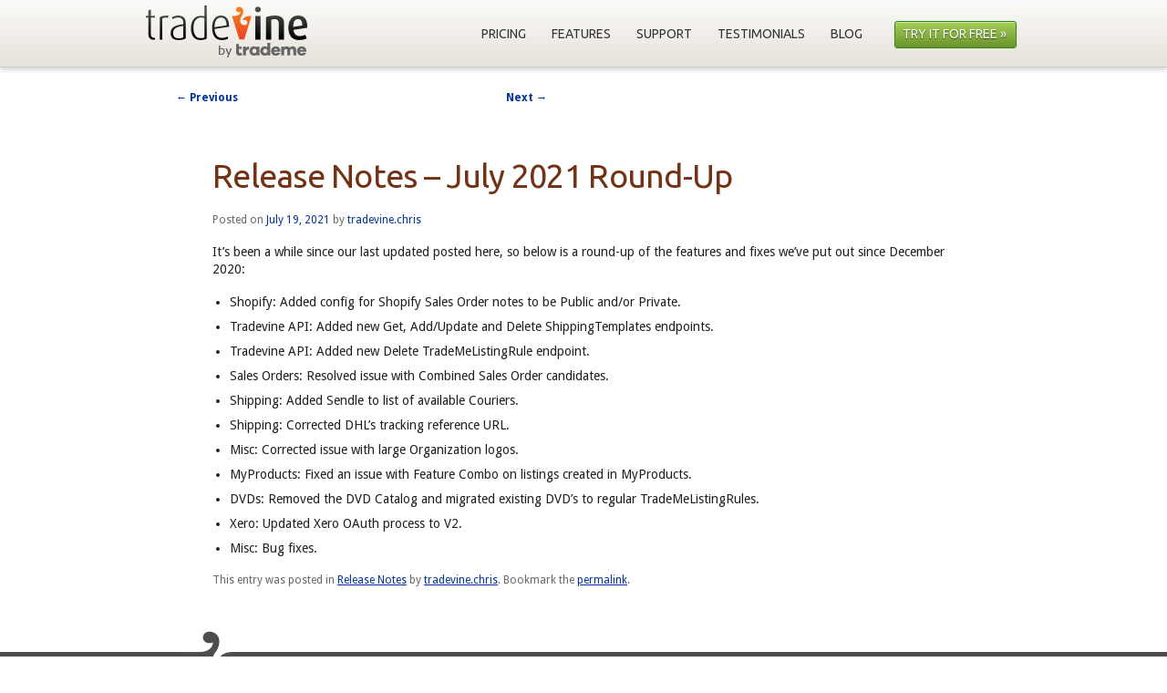

--- FILE ---
content_type: text/html; charset=UTF-8
request_url: https://blog.tradevine.com/2021/07/19/release-notes-july-2021-round-up/
body_size: 30823
content:
<!DOCTYPE html>
<!--[if IE 6]>
<html id="ie6" lang="en-US">
<![endif]-->
<!--[if IE 7]>
<html id="ie7" lang="en-US">
<![endif]-->
<!--[if IE 8]>
<html id="ie8" lang="en-US">
<![endif]-->
<!--[if !(IE 6) | !(IE 7) | !(IE 8)  ]><!-->
<html lang="en-US">
<!--<![endif]-->
<head>
<meta charset="UTF-8" />
<meta name="viewport" content="width=device-width" />
<title>Release Notes &#8211; July 2021 Round-Up | Tradevine</title>
<link rel="profile" href="http://gmpg.org/xfn/11" />
<link rel="shortcut icon" href="https://www.tradevine.com/assets/images/favicon-v1.ico" type="image/x-icon" />
<link href='https://fonts.googleapis.com/css?family=Ubuntu:400,500,700&amp;subset=latin&amp;v2' rel='stylesheet' type='text/css' />
<link href='https://fonts.googleapis.com/css?family=Droid+Sans:400,700' rel='stylesheet' type='text/css'>
<link href='https://fonts.googleapis.com/css?family=Metrophobic' rel='stylesheet' type='text/css'>
<link rel="stylesheet" type="text/css" media="all" href="/wp-content/themes/tradevine/style.css?v=20140109" />
<link rel="stylesheet" type="text/css" media="print" href="/wp-content/themes/tradevine/print.css?v=20140109" />
<link rel="stylesheet" type="text/css" media="all" href="/wp-includes/css/admin-bar.min.css?ver=3.6.1" />
<link rel="pingback" href="https://blog.tradevine.com/xmlrpc.php" />
<!--[if lt IE 9]>
<script src="https://blog.tradevine.com/wp-content/themes/twentyeleven/js/html5.js" type="text/javascript"></script>
<![endif]-->
<!--[if gte IE 9]>
    <link rel="stylesheet" type="text/css" media="screen" href="/wp-content/themes/tradevine/ie9.css" />
<![endif]-->

<script type="text/javascript" src="/wp-includes/js/jquery/jquery.js?ver=1.10.2"></script>
<script type="text/javascript" src="/wp-includes/js/jquery/jquery-migrate.min.js?ver=1.2.1"></script>
<script type="text/javascript" src="/wp-includes/js/comment-reply.min.js?ver=3.6.1"></script>
<script type="text/javascript" src="/wp-includes/js/admin-bar.min.js?ver=3.6.1"></script>

<meta name='robots' content='max-image-preview:large' />
<link rel="alternate" type="application/rss+xml" title="Tradevine &raquo; Feed" href="https://blog.tradevine.com/feed/" />
<link rel="alternate" type="application/rss+xml" title="Tradevine &raquo; Comments Feed" href="https://blog.tradevine.com/comments/feed/" />
<link rel="alternate" title="oEmbed (JSON)" type="application/json+oembed" href="https://blog.tradevine.com/wp-json/oembed/1.0/embed?url=https%3A%2F%2Fblog.tradevine.com%2F2021%2F07%2F19%2Frelease-notes-july-2021-round-up%2F" />
<link rel="alternate" title="oEmbed (XML)" type="text/xml+oembed" href="https://blog.tradevine.com/wp-json/oembed/1.0/embed?url=https%3A%2F%2Fblog.tradevine.com%2F2021%2F07%2F19%2Frelease-notes-july-2021-round-up%2F&#038;format=xml" />
<style id='wp-img-auto-sizes-contain-inline-css' type='text/css'>
img:is([sizes=auto i],[sizes^="auto," i]){contain-intrinsic-size:3000px 1500px}
/*# sourceURL=wp-img-auto-sizes-contain-inline-css */
</style>
<style id='wp-emoji-styles-inline-css' type='text/css'>

	img.wp-smiley, img.emoji {
		display: inline !important;
		border: none !important;
		box-shadow: none !important;
		height: 1em !important;
		width: 1em !important;
		margin: 0 0.07em !important;
		vertical-align: -0.1em !important;
		background: none !important;
		padding: 0 !important;
	}
/*# sourceURL=wp-emoji-styles-inline-css */
</style>
<style id='wp-block-library-inline-css' type='text/css'>
:root{--wp-block-synced-color:#7a00df;--wp-block-synced-color--rgb:122,0,223;--wp-bound-block-color:var(--wp-block-synced-color);--wp-editor-canvas-background:#ddd;--wp-admin-theme-color:#007cba;--wp-admin-theme-color--rgb:0,124,186;--wp-admin-theme-color-darker-10:#006ba1;--wp-admin-theme-color-darker-10--rgb:0,107,160.5;--wp-admin-theme-color-darker-20:#005a87;--wp-admin-theme-color-darker-20--rgb:0,90,135;--wp-admin-border-width-focus:2px}@media (min-resolution:192dpi){:root{--wp-admin-border-width-focus:1.5px}}.wp-element-button{cursor:pointer}:root .has-very-light-gray-background-color{background-color:#eee}:root .has-very-dark-gray-background-color{background-color:#313131}:root .has-very-light-gray-color{color:#eee}:root .has-very-dark-gray-color{color:#313131}:root .has-vivid-green-cyan-to-vivid-cyan-blue-gradient-background{background:linear-gradient(135deg,#00d084,#0693e3)}:root .has-purple-crush-gradient-background{background:linear-gradient(135deg,#34e2e4,#4721fb 50%,#ab1dfe)}:root .has-hazy-dawn-gradient-background{background:linear-gradient(135deg,#faaca8,#dad0ec)}:root .has-subdued-olive-gradient-background{background:linear-gradient(135deg,#fafae1,#67a671)}:root .has-atomic-cream-gradient-background{background:linear-gradient(135deg,#fdd79a,#004a59)}:root .has-nightshade-gradient-background{background:linear-gradient(135deg,#330968,#31cdcf)}:root .has-midnight-gradient-background{background:linear-gradient(135deg,#020381,#2874fc)}:root{--wp--preset--font-size--normal:16px;--wp--preset--font-size--huge:42px}.has-regular-font-size{font-size:1em}.has-larger-font-size{font-size:2.625em}.has-normal-font-size{font-size:var(--wp--preset--font-size--normal)}.has-huge-font-size{font-size:var(--wp--preset--font-size--huge)}.has-text-align-center{text-align:center}.has-text-align-left{text-align:left}.has-text-align-right{text-align:right}.has-fit-text{white-space:nowrap!important}#end-resizable-editor-section{display:none}.aligncenter{clear:both}.items-justified-left{justify-content:flex-start}.items-justified-center{justify-content:center}.items-justified-right{justify-content:flex-end}.items-justified-space-between{justify-content:space-between}.screen-reader-text{border:0;clip-path:inset(50%);height:1px;margin:-1px;overflow:hidden;padding:0;position:absolute;width:1px;word-wrap:normal!important}.screen-reader-text:focus{background-color:#ddd;clip-path:none;color:#444;display:block;font-size:1em;height:auto;left:5px;line-height:normal;padding:15px 23px 14px;text-decoration:none;top:5px;width:auto;z-index:100000}html :where(.has-border-color){border-style:solid}html :where([style*=border-top-color]){border-top-style:solid}html :where([style*=border-right-color]){border-right-style:solid}html :where([style*=border-bottom-color]){border-bottom-style:solid}html :where([style*=border-left-color]){border-left-style:solid}html :where([style*=border-width]){border-style:solid}html :where([style*=border-top-width]){border-top-style:solid}html :where([style*=border-right-width]){border-right-style:solid}html :where([style*=border-bottom-width]){border-bottom-style:solid}html :where([style*=border-left-width]){border-left-style:solid}html :where(img[class*=wp-image-]){height:auto;max-width:100%}:where(figure){margin:0 0 1em}html :where(.is-position-sticky){--wp-admin--admin-bar--position-offset:var(--wp-admin--admin-bar--height,0px)}@media screen and (max-width:600px){html :where(.is-position-sticky){--wp-admin--admin-bar--position-offset:0px}}

/*# sourceURL=wp-block-library-inline-css */
</style><style id='wp-block-list-inline-css' type='text/css'>
ol,ul{box-sizing:border-box}:root :where(.wp-block-list.has-background){padding:1.25em 2.375em}
/*# sourceURL=https://blog.tradevine.com/wp-includes/blocks/list/style.min.css */
</style>
<style id='wp-block-paragraph-inline-css' type='text/css'>
.is-small-text{font-size:.875em}.is-regular-text{font-size:1em}.is-large-text{font-size:2.25em}.is-larger-text{font-size:3em}.has-drop-cap:not(:focus):first-letter{float:left;font-size:8.4em;font-style:normal;font-weight:100;line-height:.68;margin:.05em .1em 0 0;text-transform:uppercase}body.rtl .has-drop-cap:not(:focus):first-letter{float:none;margin-left:.1em}p.has-drop-cap.has-background{overflow:hidden}:root :where(p.has-background){padding:1.25em 2.375em}:where(p.has-text-color:not(.has-link-color)) a{color:inherit}p.has-text-align-left[style*="writing-mode:vertical-lr"],p.has-text-align-right[style*="writing-mode:vertical-rl"]{rotate:180deg}
/*# sourceURL=https://blog.tradevine.com/wp-includes/blocks/paragraph/style.min.css */
</style>
<style id='global-styles-inline-css' type='text/css'>
:root{--wp--preset--aspect-ratio--square: 1;--wp--preset--aspect-ratio--4-3: 4/3;--wp--preset--aspect-ratio--3-4: 3/4;--wp--preset--aspect-ratio--3-2: 3/2;--wp--preset--aspect-ratio--2-3: 2/3;--wp--preset--aspect-ratio--16-9: 16/9;--wp--preset--aspect-ratio--9-16: 9/16;--wp--preset--color--black: #000;--wp--preset--color--cyan-bluish-gray: #abb8c3;--wp--preset--color--white: #fff;--wp--preset--color--pale-pink: #f78da7;--wp--preset--color--vivid-red: #cf2e2e;--wp--preset--color--luminous-vivid-orange: #ff6900;--wp--preset--color--luminous-vivid-amber: #fcb900;--wp--preset--color--light-green-cyan: #7bdcb5;--wp--preset--color--vivid-green-cyan: #00d084;--wp--preset--color--pale-cyan-blue: #8ed1fc;--wp--preset--color--vivid-cyan-blue: #0693e3;--wp--preset--color--vivid-purple: #9b51e0;--wp--preset--color--blue: #1982d1;--wp--preset--color--dark-gray: #373737;--wp--preset--color--medium-gray: #666;--wp--preset--color--light-gray: #e2e2e2;--wp--preset--gradient--vivid-cyan-blue-to-vivid-purple: linear-gradient(135deg,rgb(6,147,227) 0%,rgb(155,81,224) 100%);--wp--preset--gradient--light-green-cyan-to-vivid-green-cyan: linear-gradient(135deg,rgb(122,220,180) 0%,rgb(0,208,130) 100%);--wp--preset--gradient--luminous-vivid-amber-to-luminous-vivid-orange: linear-gradient(135deg,rgb(252,185,0) 0%,rgb(255,105,0) 100%);--wp--preset--gradient--luminous-vivid-orange-to-vivid-red: linear-gradient(135deg,rgb(255,105,0) 0%,rgb(207,46,46) 100%);--wp--preset--gradient--very-light-gray-to-cyan-bluish-gray: linear-gradient(135deg,rgb(238,238,238) 0%,rgb(169,184,195) 100%);--wp--preset--gradient--cool-to-warm-spectrum: linear-gradient(135deg,rgb(74,234,220) 0%,rgb(151,120,209) 20%,rgb(207,42,186) 40%,rgb(238,44,130) 60%,rgb(251,105,98) 80%,rgb(254,248,76) 100%);--wp--preset--gradient--blush-light-purple: linear-gradient(135deg,rgb(255,206,236) 0%,rgb(152,150,240) 100%);--wp--preset--gradient--blush-bordeaux: linear-gradient(135deg,rgb(254,205,165) 0%,rgb(254,45,45) 50%,rgb(107,0,62) 100%);--wp--preset--gradient--luminous-dusk: linear-gradient(135deg,rgb(255,203,112) 0%,rgb(199,81,192) 50%,rgb(65,88,208) 100%);--wp--preset--gradient--pale-ocean: linear-gradient(135deg,rgb(255,245,203) 0%,rgb(182,227,212) 50%,rgb(51,167,181) 100%);--wp--preset--gradient--electric-grass: linear-gradient(135deg,rgb(202,248,128) 0%,rgb(113,206,126) 100%);--wp--preset--gradient--midnight: linear-gradient(135deg,rgb(2,3,129) 0%,rgb(40,116,252) 100%);--wp--preset--font-size--small: 13px;--wp--preset--font-size--medium: 20px;--wp--preset--font-size--large: 36px;--wp--preset--font-size--x-large: 42px;--wp--preset--spacing--20: 0.44rem;--wp--preset--spacing--30: 0.67rem;--wp--preset--spacing--40: 1rem;--wp--preset--spacing--50: 1.5rem;--wp--preset--spacing--60: 2.25rem;--wp--preset--spacing--70: 3.38rem;--wp--preset--spacing--80: 5.06rem;--wp--preset--shadow--natural: 6px 6px 9px rgba(0, 0, 0, 0.2);--wp--preset--shadow--deep: 12px 12px 50px rgba(0, 0, 0, 0.4);--wp--preset--shadow--sharp: 6px 6px 0px rgba(0, 0, 0, 0.2);--wp--preset--shadow--outlined: 6px 6px 0px -3px rgb(255, 255, 255), 6px 6px rgb(0, 0, 0);--wp--preset--shadow--crisp: 6px 6px 0px rgb(0, 0, 0);}:where(.is-layout-flex){gap: 0.5em;}:where(.is-layout-grid){gap: 0.5em;}body .is-layout-flex{display: flex;}.is-layout-flex{flex-wrap: wrap;align-items: center;}.is-layout-flex > :is(*, div){margin: 0;}body .is-layout-grid{display: grid;}.is-layout-grid > :is(*, div){margin: 0;}:where(.wp-block-columns.is-layout-flex){gap: 2em;}:where(.wp-block-columns.is-layout-grid){gap: 2em;}:where(.wp-block-post-template.is-layout-flex){gap: 1.25em;}:where(.wp-block-post-template.is-layout-grid){gap: 1.25em;}.has-black-color{color: var(--wp--preset--color--black) !important;}.has-cyan-bluish-gray-color{color: var(--wp--preset--color--cyan-bluish-gray) !important;}.has-white-color{color: var(--wp--preset--color--white) !important;}.has-pale-pink-color{color: var(--wp--preset--color--pale-pink) !important;}.has-vivid-red-color{color: var(--wp--preset--color--vivid-red) !important;}.has-luminous-vivid-orange-color{color: var(--wp--preset--color--luminous-vivid-orange) !important;}.has-luminous-vivid-amber-color{color: var(--wp--preset--color--luminous-vivid-amber) !important;}.has-light-green-cyan-color{color: var(--wp--preset--color--light-green-cyan) !important;}.has-vivid-green-cyan-color{color: var(--wp--preset--color--vivid-green-cyan) !important;}.has-pale-cyan-blue-color{color: var(--wp--preset--color--pale-cyan-blue) !important;}.has-vivid-cyan-blue-color{color: var(--wp--preset--color--vivid-cyan-blue) !important;}.has-vivid-purple-color{color: var(--wp--preset--color--vivid-purple) !important;}.has-black-background-color{background-color: var(--wp--preset--color--black) !important;}.has-cyan-bluish-gray-background-color{background-color: var(--wp--preset--color--cyan-bluish-gray) !important;}.has-white-background-color{background-color: var(--wp--preset--color--white) !important;}.has-pale-pink-background-color{background-color: var(--wp--preset--color--pale-pink) !important;}.has-vivid-red-background-color{background-color: var(--wp--preset--color--vivid-red) !important;}.has-luminous-vivid-orange-background-color{background-color: var(--wp--preset--color--luminous-vivid-orange) !important;}.has-luminous-vivid-amber-background-color{background-color: var(--wp--preset--color--luminous-vivid-amber) !important;}.has-light-green-cyan-background-color{background-color: var(--wp--preset--color--light-green-cyan) !important;}.has-vivid-green-cyan-background-color{background-color: var(--wp--preset--color--vivid-green-cyan) !important;}.has-pale-cyan-blue-background-color{background-color: var(--wp--preset--color--pale-cyan-blue) !important;}.has-vivid-cyan-blue-background-color{background-color: var(--wp--preset--color--vivid-cyan-blue) !important;}.has-vivid-purple-background-color{background-color: var(--wp--preset--color--vivid-purple) !important;}.has-black-border-color{border-color: var(--wp--preset--color--black) !important;}.has-cyan-bluish-gray-border-color{border-color: var(--wp--preset--color--cyan-bluish-gray) !important;}.has-white-border-color{border-color: var(--wp--preset--color--white) !important;}.has-pale-pink-border-color{border-color: var(--wp--preset--color--pale-pink) !important;}.has-vivid-red-border-color{border-color: var(--wp--preset--color--vivid-red) !important;}.has-luminous-vivid-orange-border-color{border-color: var(--wp--preset--color--luminous-vivid-orange) !important;}.has-luminous-vivid-amber-border-color{border-color: var(--wp--preset--color--luminous-vivid-amber) !important;}.has-light-green-cyan-border-color{border-color: var(--wp--preset--color--light-green-cyan) !important;}.has-vivid-green-cyan-border-color{border-color: var(--wp--preset--color--vivid-green-cyan) !important;}.has-pale-cyan-blue-border-color{border-color: var(--wp--preset--color--pale-cyan-blue) !important;}.has-vivid-cyan-blue-border-color{border-color: var(--wp--preset--color--vivid-cyan-blue) !important;}.has-vivid-purple-border-color{border-color: var(--wp--preset--color--vivid-purple) !important;}.has-vivid-cyan-blue-to-vivid-purple-gradient-background{background: var(--wp--preset--gradient--vivid-cyan-blue-to-vivid-purple) !important;}.has-light-green-cyan-to-vivid-green-cyan-gradient-background{background: var(--wp--preset--gradient--light-green-cyan-to-vivid-green-cyan) !important;}.has-luminous-vivid-amber-to-luminous-vivid-orange-gradient-background{background: var(--wp--preset--gradient--luminous-vivid-amber-to-luminous-vivid-orange) !important;}.has-luminous-vivid-orange-to-vivid-red-gradient-background{background: var(--wp--preset--gradient--luminous-vivid-orange-to-vivid-red) !important;}.has-very-light-gray-to-cyan-bluish-gray-gradient-background{background: var(--wp--preset--gradient--very-light-gray-to-cyan-bluish-gray) !important;}.has-cool-to-warm-spectrum-gradient-background{background: var(--wp--preset--gradient--cool-to-warm-spectrum) !important;}.has-blush-light-purple-gradient-background{background: var(--wp--preset--gradient--blush-light-purple) !important;}.has-blush-bordeaux-gradient-background{background: var(--wp--preset--gradient--blush-bordeaux) !important;}.has-luminous-dusk-gradient-background{background: var(--wp--preset--gradient--luminous-dusk) !important;}.has-pale-ocean-gradient-background{background: var(--wp--preset--gradient--pale-ocean) !important;}.has-electric-grass-gradient-background{background: var(--wp--preset--gradient--electric-grass) !important;}.has-midnight-gradient-background{background: var(--wp--preset--gradient--midnight) !important;}.has-small-font-size{font-size: var(--wp--preset--font-size--small) !important;}.has-medium-font-size{font-size: var(--wp--preset--font-size--medium) !important;}.has-large-font-size{font-size: var(--wp--preset--font-size--large) !important;}.has-x-large-font-size{font-size: var(--wp--preset--font-size--x-large) !important;}
/*# sourceURL=global-styles-inline-css */
</style>

<style id='classic-theme-styles-inline-css' type='text/css'>
/*! This file is auto-generated */
.wp-block-button__link{color:#fff;background-color:#32373c;border-radius:9999px;box-shadow:none;text-decoration:none;padding:calc(.667em + 2px) calc(1.333em + 2px);font-size:1.125em}.wp-block-file__button{background:#32373c;color:#fff;text-decoration:none}
/*# sourceURL=/wp-includes/css/classic-themes.min.css */
</style>
<link rel='stylesheet' id='twentyeleven-block-style-css' href='https://blog.tradevine.com/wp-content/themes/twentyeleven/blocks.css?ver=20240703' type='text/css' media='all' />
<link rel="https://api.w.org/" href="https://blog.tradevine.com/wp-json/" /><link rel="alternate" title="JSON" type="application/json" href="https://blog.tradevine.com/wp-json/wp/v2/posts/2498" /><link rel="EditURI" type="application/rsd+xml" title="RSD" href="https://blog.tradevine.com/xmlrpc.php?rsd" />
<meta name="generator" content="WordPress 6.9" />
<link rel="canonical" href="https://blog.tradevine.com/2021/07/19/release-notes-july-2021-round-up/" />
<link rel='shortlink' href='https://blog.tradevine.com/?p=2498' />
	<style>
		/* Link color */
		a,
		#site-title a:focus,
		#site-title a:hover,
		#site-title a:active,
		.entry-title a:hover,
		.entry-title a:focus,
		.entry-title a:active,
		.widget_twentyeleven_ephemera .comments-link a:hover,
		section.recent-posts .other-recent-posts a[rel="bookmark"]:hover,
		section.recent-posts .other-recent-posts .comments-link a:hover,
		.format-image footer.entry-meta a:hover,
		#site-generator a:hover {
			color: #003399;
		}
		section.recent-posts .other-recent-posts .comments-link a:hover {
			border-color: #003399;
		}
		article.feature-image.small .entry-summary p a:hover,
		.entry-header .comments-link a:hover,
		.entry-header .comments-link a:focus,
		.entry-header .comments-link a:active,
		.feature-slider a.active {
			background-color: #003399;
		}
	</style>
	<script src="/wp-content/themes/tradevine/help.js" type="text/javascript"></script>
<script src="/wp-content/themes/tradevine/scrolltopcontrol.js" type="text/javascript"></script>
<script src="/wp-content/themes/tradevine/jquery.sticky.js" type="text/javascript"></script>
<script src="/wp-content/themes/tradevine/js/purl.min.js?v=2.3.1" type="text/javascript"></script>
<script src="/wp-content/themes/tradevine/js/div-extractor.min.js?v=2.3.5" type="text/javascript"></script>
</head>

<body class="wp-singular post-template-default single single-post postid-2498 single-format-standard wp-embed-responsive wp-theme-twentyeleven wp-child-theme-tradevine singular two-column right-sidebar">
<!-- Google tag (gtag.js) -->
<script async src="https://www.googletagmanager.com/gtag/js?id=G-K7PKX7TT40"></script>
<script>
  window.dataLayer = window.dataLayer || [];
  function gtag(){dataLayer.push(arguments);}
  gtag('js', new Date());

  gtag('config', 'G-K7PKX7TT40');
</script><script type="text/javascript">
    (function ($) {
    	// extract page before DOM load..
    	DivExtractor.page($);
    	// .. then extract sections after DOM ready
    	$(function () {
    		DivExtractor.section($);
    	});
    })(jQuery);
</script>
<div id="page" class="hfeed">
	<div id="container">
    <div id="header-container">
	<header id="header" role="banner">
			<hgroup>
				<h1 id="site-title"><span><a href="https://www.tradevine.com/" title="Go to the Tradevine website"></a></span></h1>
				<h2 id="site-description">sell to your world</h2>
			</hgroup>

			

			<nav id="access" role="navigation">
				<h3 class="assistive-text">Main menu</h3>
								<div class="skip-link"><a class="assistive-text" href="#content" title="Skip to primary content">Skip to primary content</a></div>
				<div class="skip-link"><a class="assistive-text" href="#secondary" title="Skip to secondary content">Skip to secondary content</a></div>
								<div class="menu-pageheader-container"><ul id="menu-pageheader" class="menu"><li id="menu-item-119" class="menu-item menu-item-type-custom menu-item-object-custom menu-item-119"><a href="https://www.tradevine.com/pricing.html">pricing</a></li>
<li id="menu-item-5" class="menu-item menu-item-type-custom menu-item-object-custom menu-item-5"><a href="https://www.tradevine.com/features.html">features</a></li>
<li id="menu-item-7" class="menu-item menu-item-type-custom menu-item-object-custom menu-item-7"><a href="https://support.tradevine.com">support</a></li>
<li id="menu-item-239" class="menu-item menu-item-type-custom menu-item-object-custom menu-item-239"><a href="https://www.tradevine.com/testimonials/index.html">testimonials</a></li>
<li id="menu-item-166" class="menu-item menu-item-type-custom menu-item-object-custom menu-item-home menu-item-166"><a href="https://blog.tradevine.com">blog</a></li>
<li id="menu-item-118" class="menu-item menu-item-type-custom menu-item-object-custom menu-item-118"><a href="https://nz.tradevine.com/Signup/Signup?utm_source=www-site&#038;utm_medium=web&#038;utm_campaign=blog-nav-button">try it for free »</a></li>
</ul></div>			</nav><!-- #access -->
	</header><!-- #branding -->
    </div>

	<div id="body-container">
	<div id="main">
		<div id="primary">
			<div id="content" role="main">

				
					<nav id="nav-single">
						<h3 class="assistive-text">Post navigation</h3>
						<span class="nav-previous"><a href="https://blog.tradevine.com/2020/12/09/release-notes-december-9th-2020/" rel="prev"><span class="meta-nav">&larr;</span> Previous</a></span>
						<span class="nav-next"><a href="https://blog.tradevine.com/2023/03/29/shopify-policy-change/" rel="next">Next <span class="meta-nav">&rarr;</span></a></span>
					</nav><!-- #nav-single -->

					
<article id="post-2498" class="post-2498 post type-post status-publish format-standard hentry category-release-notes">
	<header class="entry-header">
		<h1 class="entry-title">Release Notes &#8211; July 2021 Round-Up</h1>

				<div class="entry-meta">
			<span class="sep">Posted on </span><a href="https://blog.tradevine.com/2021/07/19/release-notes-july-2021-round-up/" title="2:30 pm" rel="bookmark"><time class="entry-date" datetime="2021-07-19T14:30:03+13:00">July 19, 2021</time></a><span class="by-author"> <span class="sep"> by </span> <span class="author vcard"><a class="url fn n" href="https://blog.tradevine.com/author/admin/" title="View all posts by tradevine.chris" rel="author">tradevine.chris</a></span></span>		</div><!-- .entry-meta -->
			</header><!-- .entry-header -->

	<div class="entry-content">
		
<p>It&#8217;s been a while since our last updated posted here, so below is a round-up of the features and fixes we&#8217;ve put out since December 2020:</p>



<ul class="wp-block-list"><li>Shopify: Added config for Shopify Sales Order notes to be Public and/or Private.</li><li>Tradevine API: Added new Get, Add/Update and Delete ShippingTemplates endpoints.</li><li>Tradevine API: Added new Delete TradeMeListingRule endpoint.</li><li>Sales Orders: Resolved issue with Combined Sales Order candidates.</li><li>Shipping: Added Sendle to list of available Couriers.</li><li>Shipping: Corrected DHL&#8217;s tracking reference URL.</li><li>Misc: Corrected issue with large Organization logos.</li><li>MyProducts: Fixed an issue with Feature Combo on listings created in MyProducts.</li><li>DVDs: Removed the DVD Catalog and migrated existing DVD&#8217;s to regular TradeMeListingRules.</li><li>Xero: Updated Xero OAuth process to V2.</li><li>Misc: Bug fixes.</li></ul>



<p></p>
			</div><!-- .entry-content -->

	<footer class="entry-meta">
		This entry was posted in <a href="https://blog.tradevine.com/category/release-notes/" rel="category tag">Release Notes</a> by <a href="https://blog.tradevine.com/author/admin/">tradevine.chris</a>. Bookmark the <a href="https://blog.tradevine.com/2021/07/19/release-notes-july-2021-round-up/" title="Permalink to Release Notes &#8211; July 2021 Round-Up" rel="bookmark">permalink</a>.
		
			</footer><!-- .entry-meta -->
</article><!-- #post-2498 -->

						<div id="comments">
	
	
	
	
</div><!-- #comments -->

				
			</div><!-- #content -->
		</div><!-- #primary -->


  </div><!-- #main -->
    </div><!-- #body-container -->
    </div><!-- #container -->
  <div id="footer-container">
  <div id="footer" class="group">
    <div class="social">
      <ul>
        <li class="blog"><a href="https://blog.tradevine.com/"> Blog</a></li>
        <li class="facebook"><a href="http://www.facebook.com/Tradevine">Facebook</a></li>
        <li class="twitter"><a href="http://twitter.com/tradevineteam"> Twitter</a></li>
      </ul>
    </div>
    <div class="about">
      <ul>
        <li><a href="https://www.tradevine.com/terms-of-use.html">Terms of use</a></li>
        <li><a href="https://www.tradevine.com/contact-us.html">Contact us</a></li>
      </ul>
    </div>
    <div class="misc">
      <ul>
        <li>2024 Trade Me Ltd</li>
      </ul>
    </div>
    <div class="last"> <p class="by-trademe"><span>Brought to you by</span></p>
    </div>
  </div>
</div>
</div><!-- #page -->

<script type="speculationrules">
{"prefetch":[{"source":"document","where":{"and":[{"href_matches":"/*"},{"not":{"href_matches":["/wp-*.php","/wp-admin/*","/wp-content/uploads/*","/wp-content/*","/wp-content/plugins/*","/wp-content/themes/tradevine/*","/wp-content/themes/twentyeleven/*","/*\\?(.+)"]}},{"not":{"selector_matches":"a[rel~=\"nofollow\"]"}},{"not":{"selector_matches":".no-prefetch, .no-prefetch a"}}]},"eagerness":"conservative"}]}
</script>
<script id="wp-emoji-settings" type="application/json">
{"baseUrl":"https://s.w.org/images/core/emoji/17.0.2/72x72/","ext":".png","svgUrl":"https://s.w.org/images/core/emoji/17.0.2/svg/","svgExt":".svg","source":{"concatemoji":"https://blog.tradevine.com/wp-includes/js/wp-emoji-release.min.js?ver=6.9"}}
</script>
<script type="module">
/* <![CDATA[ */
/*! This file is auto-generated */
const a=JSON.parse(document.getElementById("wp-emoji-settings").textContent),o=(window._wpemojiSettings=a,"wpEmojiSettingsSupports"),s=["flag","emoji"];function i(e){try{var t={supportTests:e,timestamp:(new Date).valueOf()};sessionStorage.setItem(o,JSON.stringify(t))}catch(e){}}function c(e,t,n){e.clearRect(0,0,e.canvas.width,e.canvas.height),e.fillText(t,0,0);t=new Uint32Array(e.getImageData(0,0,e.canvas.width,e.canvas.height).data);e.clearRect(0,0,e.canvas.width,e.canvas.height),e.fillText(n,0,0);const a=new Uint32Array(e.getImageData(0,0,e.canvas.width,e.canvas.height).data);return t.every((e,t)=>e===a[t])}function p(e,t){e.clearRect(0,0,e.canvas.width,e.canvas.height),e.fillText(t,0,0);var n=e.getImageData(16,16,1,1);for(let e=0;e<n.data.length;e++)if(0!==n.data[e])return!1;return!0}function u(e,t,n,a){switch(t){case"flag":return n(e,"\ud83c\udff3\ufe0f\u200d\u26a7\ufe0f","\ud83c\udff3\ufe0f\u200b\u26a7\ufe0f")?!1:!n(e,"\ud83c\udde8\ud83c\uddf6","\ud83c\udde8\u200b\ud83c\uddf6")&&!n(e,"\ud83c\udff4\udb40\udc67\udb40\udc62\udb40\udc65\udb40\udc6e\udb40\udc67\udb40\udc7f","\ud83c\udff4\u200b\udb40\udc67\u200b\udb40\udc62\u200b\udb40\udc65\u200b\udb40\udc6e\u200b\udb40\udc67\u200b\udb40\udc7f");case"emoji":return!a(e,"\ud83e\u1fac8")}return!1}function f(e,t,n,a){let r;const o=(r="undefined"!=typeof WorkerGlobalScope&&self instanceof WorkerGlobalScope?new OffscreenCanvas(300,150):document.createElement("canvas")).getContext("2d",{willReadFrequently:!0}),s=(o.textBaseline="top",o.font="600 32px Arial",{});return e.forEach(e=>{s[e]=t(o,e,n,a)}),s}function r(e){var t=document.createElement("script");t.src=e,t.defer=!0,document.head.appendChild(t)}a.supports={everything:!0,everythingExceptFlag:!0},new Promise(t=>{let n=function(){try{var e=JSON.parse(sessionStorage.getItem(o));if("object"==typeof e&&"number"==typeof e.timestamp&&(new Date).valueOf()<e.timestamp+604800&&"object"==typeof e.supportTests)return e.supportTests}catch(e){}return null}();if(!n){if("undefined"!=typeof Worker&&"undefined"!=typeof OffscreenCanvas&&"undefined"!=typeof URL&&URL.createObjectURL&&"undefined"!=typeof Blob)try{var e="postMessage("+f.toString()+"("+[JSON.stringify(s),u.toString(),c.toString(),p.toString()].join(",")+"));",a=new Blob([e],{type:"text/javascript"});const r=new Worker(URL.createObjectURL(a),{name:"wpTestEmojiSupports"});return void(r.onmessage=e=>{i(n=e.data),r.terminate(),t(n)})}catch(e){}i(n=f(s,u,c,p))}t(n)}).then(e=>{for(const n in e)a.supports[n]=e[n],a.supports.everything=a.supports.everything&&a.supports[n],"flag"!==n&&(a.supports.everythingExceptFlag=a.supports.everythingExceptFlag&&a.supports[n]);var t;a.supports.everythingExceptFlag=a.supports.everythingExceptFlag&&!a.supports.flag,a.supports.everything||((t=a.source||{}).concatemoji?r(t.concatemoji):t.wpemoji&&t.twemoji&&(r(t.twemoji),r(t.wpemoji)))});
//# sourceURL=https://blog.tradevine.com/wp-includes/js/wp-emoji-loader.min.js
/* ]]> */
</script>

<!-- Google Code for Tradevine Website Visitors Remarketing List --> 
   <script type="text/javascript"> 
   /* <![CDATA[ */ 
   var google_conversion_id = 1011082166; 
   var google_conversion_language = "en"; 
   var google_conversion_format = "3"; 
   var google_conversion_color = "???"; 
   var google_conversion_label = "wRF2CLqI6wIQtseP4gM"; 
   var google_conversion_value = 0; 
   /* ]]> */ 
   </script> 
   <script type="text/javascript" src="https://www.googleadservices.com/pagead/conversion.js"></script>
   <noscript> 
   <div style="display:inline;"> 
   <img height="1" width="1" style="border-style:none;" alt="" src="https://www.googleadservices.com/pagead/conversion/
   1011082166/?value=0&amp;label=wRF2CLqI6wIQtseP4gM&amp;guid=ON&amp;script=0"/> 
   </div> 
   </noscript>
</body>
</html>

--- FILE ---
content_type: text/css
request_url: https://blog.tradevine.com/wp-content/themes/tradevine/style.css?v=20140109
body_size: 28043
content:
@import url("../twentyeleven/style.css?v=20140109");
@import url("https://www.tradevine.com/assets/css/master.css?v=20140109");
/*
 Theme Name: Tradevine
 Theme URI: www.tradevine.com
 Description: Tradevine Theme
 Author: Jeff Knaggs
 Template: twentyeleven
*/
/* Theme for www.tradevine.com */
/* FONTS */
/* DIMENSIONS */
/* COLOURS */
/* BORDERS */
/* Theme for www.tradevine.com */
/* FONTS */
/* DIMENSIONS */
/* COLOURS */
/* BORDERS */
/* ---------------------------------------- 
 * Override Tradevine 
 *
 * Styles that overide the Tradevine styles in order to fit in with the Wordpress theme
 */
body {
  text-align: inherit;
  color: #231f20;
  font-family: "Droid sans", Arial, Helvetica, sans-serif;
}

p, ol, ul, dl {
  margin: 1.2em 0 0.5em;
}

#body-container {
  position: relative;
  padding: 20px 0 123px;
}

#main {
  float: none;
  width: auto;
  max-width: 960px;
  margin: 0 auto;
}

#footer {
  width: 848px;
  max-width: 960px;
}

#footer div.about ul,
#footer div.follow ul {
  width: 100%;
}

/* ----------------------------------------
 * Temp Tradevine Overrides 
 *
 * Temporary styles for until the Tradevine styles are separated out
 */
#body-bg {
  position: absolute;
  width: 100%;
  height: 100px;
}

#main form {
  padding: 0;
}

#main form label {
  float: none;
  width: auto;
  padding-right: inherit;
  text-align: left;
}

#main form textarea:focus {
  -webkit-box-shadow: 0 0 2px #663300;
  -moz-box-shadow: 0 0 2px #663300;
  box-shadow: 0 0 2px #663300;
}

strong {
  font-weight: bold;
}

.entry-content .summary {
  font-size: 16px;
  margin-top: 0;
  text-align: left;
}

.entry-content .summary h2 {
  margin-top: 0;
}

.entry-content .summary span {
  display: block;
  color: #999;
  font-size: 10px;
}

.bookmarks {
  border: solid 1px #eee;
  border-width: 1px 0;
  padding: 6px;
}

.bookmarks p {
  font-size: 12px;
  margin: 0;
  color: #666666;
}

.entry-content .bookmarks ul {
  margin-top: 0;
  padding-left: 0;
  list-style-type: none;
}

.page-id-295 .entry-content .bookmarks ul {
  padding-left: 0;
}

.entry-content .bookmarks li {
  margin-bottom: 0;
  padding: 2px 0 0 18px;
  background: transparent url(images/bookmarks-li-bg.png) no-repeat 7px 8px;
}

.page-id-295 .entry-content .bookmarks li {
  font-family: "Ubuntu", Tahoma, Helvetica, sans-serif;
  font-size: 18px;
  background: transparent url(images/nav-li-bg.png) no-repeat 7px 13px;
}

ol {
  list-style-type: decimal;
  list-style-position: outside;
  padding-left: 19px;
  margin: 1.2em 0 0.5em;
}

.entry-content ul {
  list-style-type: disc;
  list-style-position: outside;
  padding-left: 19px;
  margin: 1.2em 0 0.5em;
}

.entry-content ul.no-list {
  list-style-type: none;
}

.entry-content li {
  margin-bottom: 8px;
}

span.green {
  color: #32a60e;
}

ul.no-bullets {
  list-style-type: none;
  padding-left: 0;
}

code {
  font-family: "Courier New", Courier, monospace;
  font-size: 13px;
  padding: 2px;
  background-color: #ddd;
}

kbd {
  font-family: "Courier New", Courier, monospace;
  font-size: 13px;
  padding: 0 4px;
  background-color: #ddd;
  border: 1px solid #bbb;
  -webkit-border-radius: 2px;
  -moz-border-radius: 2px;
  border-radius: 2px;
}

/* ----------------------------------------
 * Override TwentyEleven and custom styles -
 */
body {
  padding: 0;
  font-family: "Droid sans", Arial, Helvetica, sans-serif;
}

#page {
  max-width: none;
  height: 100%;
  margin: 0 auto;
}

#header hgroup {
  margin: 0;
}

#site-title {
  float: left;
  position: relative;
  left: -19px;
  top: 5px;
  padding: 0;
  margin: 0;
}

#site-title a {
  display: block;
  overflow: hidden;
  width: 177px;
  height: 58px;
  color: transparent;
  font: 0/0 a;
  background: url("//www.tradevine.com/assets/images/tradevine-by-trademe-logo.png") no-repeat;
  position: relative;
  top: -9px;
  left: 19px;
}

#site-title a:hover,
#site-title a:focus,
#site-title a:active {
  color: transparent;
  font-size: 0;
}

#site-description {
  display: none;
}

#header #searchform {
  display: none;
}

#access {
  float: right;
  position: relative;
  top: -5px;
  left: 0;
  clear: none;
  width: auto;
  margin-top: 10px;
  background: none;
  box-shadow: none;
}

#access div {
  margin: 0;
}

#access .assistive-text,
#access .skip-link {
  display: none;
}

#access #menu-topnav {
  margin: 0;
}

#access li:hover > a,
#access a:focus {
  background: none;
}

#access #menu-pageheader .current-menu-item > a {
  font-weight: normal;
}

#main {
  background: white url(images/main-bg.png) no-repeat 99% 0;
  border: none;
  -moz-border-radius: 8px 8px 0 0;
  -webkit-border-radius: 8px 8px 0 0;
  border-radius: 8px 8px 0 0;
  -webkit-background-clip: padding-box;
  -moz-background-clip: padding;
  background-clip: padding-box;
  margin: 0 auto 40px;
  overflow: auto;
  *overflow-y: hidden;
  padding: 0;
}

#main form {
  overflow: auto;
}

#secondary {
  position: relative;
  margin-right: 3.6%;
  width: 22.8%;
  /* IE7 */
  *width: 19.8%;
}

#secondary:before {
  content: "";
  position: absolute;
  display: block;
  width: 0;
  height: 100%;
  left: -22.4%;
}

#comments {
  display: block;
  margin-top: 30px;
}

#respond {
  border: 1px solid #D3D3D3;
  margin: 2.625em 0 1.625em;
  margin: 2.625em auto 1.625em;
  padding: 0 1.625em 1.625em;
  position: relative;
  width: auto;
  -moz-border-radius: 12px;
  -webkit-border-radius: 12px;
  border-radius: 12px;
  -webkit-background-clip: padding-box;
  -moz-background-clip: padding;
  background-clip: padding-box;
  -webkit-box-shadow: 0 1px 5px #dddddd;
  -moz-box-shadow: 0 1px 5px #dddddd;
  box-shadow: 0 1px 5px #dddddd;
  background-color: #fcfbf9;
  background-image: -webkit-gradient(linear, left top, left bottom, from(#fcfbf9), to(#edeae4));
  background-image: -webkit-linear-gradient(top, #fcfbf9, #edeae4);
  background-image: -moz-linear-gradient(top, #fcfbf9, #edeae4);
  background-image: -ms-linear-gradient(top, #fcfbf9, #edeae4);
  background-image: -o-linear-gradient(top, #fcfbf9, #edeae4);
  background-image: linear-gradient(top, #fcfbf9, #edeae4);
  filter: progid:DXImageTransform.Microsoft.gradient(startColorStr = "#fcfbf9", EndColorStr = "#edeae4");
}

#respond .form-submit {
  margin: 0 0 10px;
  float: none;
}

#respond input#submit {
  border: solid 1px #257E0C;
  color: #fff;
  font-family: "Ubuntu", Tahoma, Helvetica, sans-serif;
  font-size: 16px;
  left: 0;
  margin: 0.625em 0 0;
  padding: 6px 12px;
  width: auto;
  -moz-border-radius: 9px;
  -webkit-border-radius: 9px;
  border-radius: 9px;
  -webkit-background-clip: padding-box;
  -moz-background-clip: padding;
  background-clip: padding-box;
  -webkit-box-shadow: none;
  -moz-box-shadow: none;
  box-shadow: none;
  background-color: #a5d056;
  background-image: -webkit-gradient(linear, left top, left bottom, from(#a5d056), to(#6a932d));
  background-image: -webkit-linear-gradient(top, #a5d056, #6a932d);
  background-image: -moz-linear-gradient(top, #a5d056, #6a932d);
  background-image: -ms-linear-gradient(top, #a5d056, #6a932d);
  background-image: -o-linear-gradient(top, #a5d056, #6a932d);
  background-image: linear-gradient(top, #a5d056, #6a932d);
  filter: progid:DXImageTransform.Microsoft.gradient(startColorStr = "#a5d056", EndColorStr = "#6a932d");
  -moz-text-shadow: 0 1px 0 #003300;
  -webkit-text-shadow: 0 1px 0 #003300;
  text-shadow: 0 1px 0 #003300;
}

#respond input#submit:hover,
#respond input#submit:active {
  color: #fff;
  background: #A5D056;
}

#respond .comment-form-author label,
#respond .comment-form-email label,
#respond .comment-form-url label,
#respond .comment-form-comment label {
  display: inline;
  min-width: inherit;
  padding: 0;
  margin-left: 4px;
  top: 0;
  left: 0;
  font-weight: 600;
  background: none;
  z-index: auto;
  -webkit-box-shadow: none;
  -moz-box-shadow: none;
  box-shadow: none;
}

#respond .comment-form-author .required,
#respond .comment-form-email .required {
  top: 0;
  left: 0;
  position: relative;
}

#respond input[type=text],
#respond textarea {
  margin: 2px;
  padding: 2px 1px;
  text-indent: 0;
  background: #FFF;
  border-color: #848484 #A9A9A9 #A9A9A9 #848484;
  border-style: solid;
  border-width: 1px;
  -moz-border-radius: 0;
  -webkit-border-radius: 0;
  border-radius: 0;
  -webkit-background-clip: padding-box;
  -moz-background-clip: padding;
  background-clip: padding-box;
  -webkit-box-shadow: 0 0 2px #aaaaaa;
  -moz-box-shadow: 0 0 2px #aaaaaa;
  box-shadow: 0 0 2px #aaaaaa;
}

#main #respond textarea {
  display: block;
  width: 75%;
}

.left-sidebar #primary {
  float: right;
  position: relative;
  width: 70%;
  margin: 0 2% 28px 5%;
}

/* 404 page layout */
.error404 #page #container #primary {
  float: none;
  margin: 0 auto;
  width: 70%;
}

.left-sidebar #secondary {
  float: left;
  position: relative;
  width: 20.9%;
  margin: 0;
  padding-left: 34px;
}

.left-sidebar #content {
  width: auto;
  margin: 0 3.6%;
}

#primary .searchbox {
  margin: 35px 0;
}

#secondary .searchbox {
  margin: 0 0 22px;
}

#searchform input#s {
  width: 50%;
}

#searchform input#searchsubmit {
  width: auto;
  display: inline;
  background-clip: padding-box;
  border: 1px solid #257E0C;
  -moz-border-radius: 5px;
  -webkit-border-radius: 5px;
  border-radius: 5px;
  -webkit-background-clip: padding-box;
  -moz-background-clip: padding;
  background-clip: padding-box;
  color: white;
  cursor: pointer;
  font: 0/0 a;
  margin: 0 0 0 10px;
  *margin-bottom: 2px;
  padding: 3px 7px;
  *padding: 0;
  background-color: #a5d056;
  background-image: -webkit-gradient(linear, left top, left bottom, from(#a5d056), to(#6a932d));
  background-image: -webkit-linear-gradient(top, #a5d056, #6a932d);
  background-image: -moz-linear-gradient(top, #a5d056, #6a932d);
  background-image: -ms-linear-gradient(top, #a5d056, #6a932d);
  background-image: -o-linear-gradient(top, #a5d056, #6a932d);
  background-image: linear-gradient(top, #a5d056, #6a932d);
  filter: progid:DXImageTransform.Microsoft.gradient(startColorStr = "#a5d056", EndColorStr = "#6a932d");
}

.search-submenu ul {
  width: 400px;
  margin: 0;
  border-top: dotted 1px #aaa;
  padding-top: 10px;
}

.search-submenu li {
  margin: 10px 0 20px;
  padding-bottom: 20px;
  border-bottom: dotted 1px #aaa;
}

.search-submenu a {
  background-position: 4px 10px;
  background-repeat: no-repeat;
  padding: 10px 30px 30px 60px;
  text-decoration: none;
  font-family: "Ubuntu", Tahoma, Helvetica, sans-serif;
  font-size: 18px;
  color: #723216;
}

.search-submenu a:hover {
  text-decoration: underline;
}

.faq {
  background-image: url(images/faq-icon-42-v1.png);
}

.guide {
  background-image: url(images/guide-icon-42-v1.png);
}

.helpdesk {
  background-image: url(images/helpdesk-icon-42-v1.png);
}

.emailaddress {
  background-image: url(images/email-icon-42-v1.png);
}

.suggest-feature {
  background-image: url(images/suggest-feature-icon-42-v2.png);
}

.search-submenu li span {
  display: block;
  padding-left: 60px;
  font-family: Verdana, Geneva, sans-serif;
  font-size: 12px;
}

/* LHS menu */
/* LHS menu search */
#secondary #searchform #s {
  width: 60%;
  *width: 60%;
}

#secondary #searchform #searchsubmit {
  margin: 4px 2px 0 4px;
  *padding: 0;
  *margin-bottom: 2px;
}

body.page-id-232 #secondary #searchform,
body.search-no-results #secondary #searchform {
  display: none;
}

/* First level */
#menu-nav .sub-menu {
  display: none;
}

#menu-nav li,
#menu-nav a {
  font-family: Verdana, Geneva, sans-serif;
  font-size: 14px;
  font-weight: normal;
  color: #000;
}

#menu-nav a {
  display: block;
  padding: 6px;
  -webkit-background-clip: padding-box;
  -moz-background-clip: padding;
  background-clip: padding-box;
}

#menu-nav .menu-item {
  border: solid 1px #d4d5d6;
  border-width: 0 1px 1px;
}

#menu-nav > .menu-item:first-child,
#menu-nav > .menu-item:first-child a {
  -moz-border-radius: 8px 8px 0 0;
  -webkit-border-radius: 8px 8px 0 0;
  border-radius: 8px 8px 0 0;
  -webkit-background-clip: padding-box;
  -moz-background-clip: padding;
  background-clip: padding-box;
}

#menu-nav > .menu-item:first-child {
  border: solid 1px #d4d5d6;
  border-width: 1px;
}

#menu-nav > .menu-item:last-child,
#menu-nav > .menu-item:last-child a {
  -moz-border-radius: 0 0 8px 8px;
  -webkit-border-radius: 0 0 8px 8px;
  border-radius: 0 0 8px 8px;
  -webkit-background-clip: padding-box;
  -moz-background-clip: padding;
  background-clip: padding-box;
}

#menu-nav .current_page_item,
#menu-nav .current-menu-parent,
#menu-nav .current-menu-ancestor {
  background: #fef9e7;
  margin-bottom: 0;
}

#menu-nav .current_page_item a,
#menu-nav .menu-item a:hover {
  font-weight: 600;
  background: #fef9e7;
}

#menu-nav .menu-item a:hover {
  text-decoration: underline;
  font-weight: normal;
}

#menu-nav .current_page_item a:hover {
  font-weight: 600;
  text-decoration: none;
}

/* Second level */
#menu-nav li .menu-item {
  border: none;
}

#menu-nav .sub-menu {
  margin: 0 6px 6px;
  border: solid 1px #d4d5d6;
  background: #ebe7e1;
}

#menu-nav .sub-menu li a {
  background: #fff;
  padding: 3px 6px;
  font-size: 13px;
  font-weight: normal;
  text-decoration: none;
}

#menu-nav .sub-menu .current-menu-parent a,
#menu-nav .sub-menu .current-menu-ancestor a {
  background: #ebe7e1;
}

#menu-nav .sub-menu li a:hover {
  text-decoration: underline;
  background: #ebe7e1;
}

#menu-nav .sub-menu .current_page_item a {
  font-weight: 600;
}

#menu-nav .sub-menu .current_page_item,
#menu-nav .sub-menu .current_page_item a,
#menu-nav .sub-menu .menu-item a:hover {
  text-decoration: none;
  background: #ebe7e1;
}

#menu-nav .sub-menu .menu-item a:hover {
  text-decoration: underline;
  font-weight: normal;
}

#menu-nav .sub-menu .current_page_item a:hover {
  text-decoration: none;
  font-weight: 600;
}

#menu-nav .sub-menu .current_page_item,
#menu-nav .sub-menu .current-menu-parent,
#menu-nav .sub-menu .current-menu-ancestor {
  background: #ebe7e1;
  border-bottom: solid 1px #ebe7e1;
  margin-bottom: -1px;
}

/* Third level */
#menu-nav .sub-menu .sub-menu {
  border-width: 1px 0;
  margin: 0 6px 6px;
}

#menu-nav .sub-menu .sub-menu li a {
  font-weight: normal;
  text-decoration: none;
  background: #fff;
}

#menu-nav .sub-menu .sub-menu li a:hover,
#menu-nav .sub-menu .sub-menu .current-menu-item a {
  background: #f4f2ee;
  font-weight: normal;
  text-decoration: underline;
}

#menu-nav .sub-menu .sub-menu .current_page_item,
#menu-nav .sub-menu .sub-menu .current_page_item a,
#menu-nav .sub-menu .sub-menu .menu-item a:hover {
  text-decoration: none;
  background: #f4f2ee;
}

#menu-nav .sub-menu .sub-menu .menu-item a:hover {
  text-decoration: underline;
  font-weight: bold;
}

#menu-nav .sub-menu .sub-menu .current_page_item a,
#menu-nav .sub-menu .sub-menu .current-menu-parent a,
#menu-nav .sub-menu .sub-menu .current-menu-ancestor a {
  margin-bottom: -1px;
  border-bottom: solid 1px #ebe7e1;
  background: #f4f2ee;
  font-weight: 600;
}

#menu-nav .sub-menu .sub-menu .current-menu-ancestor a {
  font-weight: normal;
}

#menu-nav .sub-menu .sub-menu .current-menu-parent a {
  background: #f4f2ee;
  font-weight: normal;
}

/* Fourth level */
#menu-nav .sub-menu .sub-menu .sub-menu {
  border-width: 1px 0;
  margin: 0 0 1px;
}

#menu-nav .sub-menu .sub-menu .sub-menu li a {
  text-decoration: none;
  padding-left: 20px;
  background: #fff;
  font-weight: normal;
}

#menu-nav .sub-menu .sub-menu .sub-menu li a:hover {
  text-decoration: underline;
  background: #f7f5f2 url(images/nav-li-bg.png) no-repeat 9px 9px;
}

#menu-nav .sub-menu .sub-menu .sub-menu .current_page_item a {
  text-decoration: none;
  background: #f7f5f2 url(images/nav-li-bg.png) no-repeat 9px 9px;
  border: dotted #ccc;
  border-width: 1px 0;
  margin-bottom: 0;
  font-weight: 600;
}

#menu-nav .sub-menu .sub-menu .sub-menu .current_page_item a:hover {
  text-decoration: underline;
}

#menu-nav .sub-menu .sub-menu .sub-menu .current_page_item a,
#menu-nav .sub-menu .sub-menu .sub-menu .current-menu-parent a,
#menu-nav .sub-menu .sub-menu .sub-menu .current-menu-ancestor a {
  border-bottom: solid 1px #ebe7e1;
  margin-bottom: -1px;
  background-color: #F7F5F2;
}

/* Fifth level */
#menu-nav .sub-menu .sub-menu .sub-menu .sub-menu {
  border-width: 0;
  margin: 0;
}

#menu-nav .sub-menu .sub-menu .sub-menu .sub-menu li a {
  padding-left: 42px;
  background-position: 30px 9px;
}

#menu-nav .sub-menu .sub-menu .sub-menu .sub-menu .current-menu-item a {
  padding-left: 42px;
  background-position: 30px 9px;
  background-color: #FBFAF9;
  font-weight: 600;
}

#menu-nav .sub-menu .sub-menu .sub-menu .sub-menu .current-menu-item a:hover {
  text-decoration: none;
}

#menu-nav .sub-menu .sub-menu .sub-menu .current_page_item .sub-menu .menu-item a {
  background: #fff;
  font-weight: normal;
}

#menu-nav .sub-menu .sub-menu .sub-menu .current_page_item .sub-menu .menu-item a:hover {
  background: #fbfaf9 url(images/nav-li-bg.png) no-repeat 31px 9px;
}

/* End LHS nav */
#access .menu-pageheader-container {
  margin: 0;
}

img.size-full {
  border: none;
  padding: 0;
  margin-top: 1em;
  max-width: 100%;
}

/* main article content */
.entry-content,
.entry-summary {
  padding-top: 0;
  margin-top: 0;
}

.entry-content a {
  color: #0066cc;
  text-decoration: none;
  -moz-transition-duration: 0.5s;
  -moz-transition-property: color;
  -webkit-transition-duration: 0.5s;
  -webkit-transition-property: color;
  transition-duration: 0.5s;
  transition-property: color;
}

.entry-content a:visited {
  color: #003399;
}

.entry-content a:hover {
  color: #f58223;
  text-decoration: underline;
  -moz-transition-duration: 0.2s;
  -moz-transition-property: color;
  -webkit-transition-duration: 0.2s;
  -webkit-transition-property: color;
  transition-duration: 0.2s;
  transition-property: color;
}

.entry-content ul ul,
.entry-content ol ol,
.entry-content ul ol,
.entry-content ol ul {
  margin-bottom: 10px;
}

ul.list {
  list-style-type: disc;
  list-style-position: outside;
  margin-left: 14px;
}

ol.list {
  list-style-type: decimal;
  list-style-position: outside;
  margin-left: 10px;
}

.singlr .entry-title {
  font-color: #f16222;
}

.search-no-results h1.entry-title,
.search-results h1.entry-title {
  margin: 0;
  padding: 8px 0 0;
  font-size: 18px;
  letter-spacing: normal;
}

.search-no-results h1.entry-title a,
.search-results h1.entry-title a {
  margin: 0;
  padding: 0;
}

.search-no-results h1.entry-title a:visited,
.search-results h1.entry-title a:visited {
  color: #723216;
}

.search-no-results h1.entry-title a:hover,
.search-results h1.entry-title a:hover {
  color: #723216;
  text-decoration: underline;
}

.search-no-results .hentry,
.search-results .hentry {
  padding-bottom: 10px;
}

.search-no-results h1.page-title,
.search-results h1.page-title {
  margin: 20px 0;
  line-height: 1em;
  font-size: 14px;
  font-weight: normal;
  text-transform: none;
  letter-spacing: normal;
  color: #323A4B;
}

.search-no-results h1.page-title span,
.search-results h1.page-title span {
  color: #039;
  font-size: 18px;
}

.entry-content h2 {
  color: #F26A2E;
  font-size: 24px;
  font-weight: normal;
  padding: 0;
  margin: 1.2em 0 0.5em;
}

.entry-content h2.h1 {
  font-size: 36px;
  margin-top: 36px;
}

.entry-content h2 a,
.entry-content h2 a:visited {
  color: #f16222;
}

.entry-content h3,
.comment-content h3,
.entry-content dt {
  color: #723216;
  font-family: "Ubuntu", Tahoma, Helvetica, sans-serif;
  font-size: 18px;
  font-weight: 500;
  letter-spacing: normal;
  line-height: 1em;
  text-transform: none;
  margin: 1.5em 0 0.5em;
}

.entry-content h4,
.comment-content h4 {
  font-size: 16px;
  margin: 1.2em 0 0.5em;
}

.hentry,
.no-results {
  margin: 0 0 20px;
  border-bottom: dotted 1px #aaa;
}

.deprecated {
  padding: 10px;
  color: white;
  background-color: #723216;
  font-family: Verdana, Geneva, sans-serif;
  font-size: 14px;
  text-align: center;
  border-radius: 8px;
  margin: 1.5em 0;
}
.deprecated p {
  margin: 1em 0 0;
}
.deprecated p:first-child {
  margin-top: 1.2em;
}
.deprecated p:last-child {
  margin-bottom: 1.2em;
}

.tip,
.warning {
  min-height: 2.3em;
  padding: 10px 10px 10px 50px;
  position: relative;
  width: 80%;
  z-index: 1;
  -moz-border-radius: 15px;
  -webkit-border-radius: 15px;
  border-radius: 15px;
  -webkit-background-clip: padding-box;
  -moz-background-clip: padding;
  background-clip: padding-box;
  margin: 1.5em 0 2em 5%;
  -webkit-box-shadow: 2px 2px 3px rgba(0, 0, 0, 0.25);
  -moz-box-shadow: 2px 2px 3px rgba(0, 0, 0, 0.25);
  box-shadow: 2px 2px 3px rgba(0, 0, 0, 0.25);
  /* IE7 */
  *padding-left: 70px;
  *min-height: 42px;
}

.tip {
  background-color: #F1F8E7;
  border: solid 2px #378516;
  /* IE7 */
  *background: #f1f8e7 url(images/info-box-bg.png) 5px 5px no-repeat;
}

.warning {
  background-color: #FEEDE7;
  border: solid 2px #c30;
  /* IE7 */
  *background: #feede7 url(images/warning-box-bg.png) 5px 5px no-repeat;
}

.tip:before,
.warning:before {
  content: "";
  height: 53px;
  left: -10px;
  position: absolute;
  top: -10px;
  width: 52px;
  z-index: -1px;
}

.tip:before,
.warning:before {
  background: url(images/info-box-bg.png) top left no-repeat;
}

.warning:before {
  background: url(images/warning-box-bg.png) top left no-repeat;
}

.tip p,
.tip div {
  margin: 1em 0 0;
}

.tip p:first-child,
.tip div:first-child {
  margin-top: 0;
}

/* 404 page */
.error404 #main #s {
  width: 60%;
}

.error404 #main searchform {
  margin: 0 0 1.625em;
}

/* BLOG styles */
.blog #content,
.archive #content {
  margin: 0 34% 0 2%;
  width: 64%;
}

.blog #secondary,
.archive #secondary {
  margin-right: 0;
  width: 26.4%;
}

.top {
  display: none;
}

#respond .comment-form-author label,
#respond .comment-form-email label,
#respond .comment-form-url label,
#respond .comment-form-comment label {
  font-weight: 400;
  position: relative;
}

#nav-single {
  right: 40px;
  width: 50%;
}

.entry-content h1,
.entry-content h2,
.comment-content h1,
.comment-content h2 {
  font-weight: normal;
}

h1.entry-title {
  color: #723216;
  font-size: 36px;
  line-height: 1em;
  margin-bottom: 20px;
  padding: 0;
  -moz-text-shadow: 0 1px 0 rgba(255, 255, 255, 0.8);
  -webkit-text-shadow: 0 1px 0 rgba(255, 255, 255, 0.8);
  text-shadow: 0 1px 0 rgba(255, 255, 255, 0.8);
}

.entry-title a,
#main #content .entry-title a:hover {
  color: #723216;
}

.entry-meta a {
  font-weight: normal;
  text-decoration: underline;
}

.entry-header .entry-meta a {
  text-decoration: none;
}

/* line up the comment speech bubble */
.entry-header .comments-link a {
  right: -50px;
  top: 5px;
}

/* Sharethis widget (facebook, twitter, Linkedin etc) styles */
.stButton {
  line-height: 22px;
}

/* full width  */
.singular .entry-header,
.singular .entry-content,
.singular footer.entry-meta,
.singluar #comments-title,
.singular .image-attachment .entry-description,
.commentList {
  width: 100%;
}

.singular .entry-title {
  color: #723216;
}

/* position edit button top left */
.singular .entry-meta .edit-link a {
  top: 0;
  left: -50px;
}

/* Top and bottom page navigation */
.paged #nav-above {
  display: none;
}

#content #nav-below a {
  font-size: 16px;
  font-weight: normal;
  font-family: "Metrophobic", "Trebuchet MS", Arial, Helvetica, sans-serif;
  color: #039;
}

#content #nav-below a:hover {
  color: #f58223;
}

#content #nav-below {
  border-bottom: dotted 1px #d4d5d6;
  padding: 6px 12px 0;
}

/* Search results */
#content .searchterm1,
#content .searchterm1 a,
#content .searchterm2,
#content .searchterm2 a,
#content .searchterm3,
#content .searchterm3 a,
#content .searchterm4,
#content .searchterm4 a,
#content .searchterm5,
#content .searchterm5 a {
  font-weight: normal;
}

/* Twitter, Blog, RSS */
#footer .rss a {
  display: block;
  margin: 0;
  padding-left: 20px;
  background: transparent url(images/rss-icon-16-v1.png) no-repeat 0 2px;
}

/* Offscreen the wordpress counter image */
img#wpstats {
  position: relative;
  top: -9999px;
}

/* ---------------------------------------- 
 * Media Queries 
 */
/* @media (max-width: 1080px) and (min-width: 960px) {

    #main {
        max-width:none;
        margin: 20px 0 0;
        @include border-radius(0);
        border-left: none;
        border-right: none;
    }
}*/
/* @media (max-width: 800px) {

    #secondary:before {
        display: none;
    }

    #footer .xero {
        display: none;
    }
}
@media (max-width: 650px) {

    #body-container {
        padding-bottom: 75px;
    }

    #footer-container {
        height: 50px;
        margin-top: -50px;
    }

    #footer {
        height: 50px;
        min-height: inherit;
        padding: 0 0 0 112px;
    }

    #footer div {
        display: none;
    }
}*/
/* 09/2012 updates */
h1, .h1, h2, .h2, h3, .h3, h4, .h4 {
  font-family: "Ubuntu", Tahoma, Helvetica, sans-serif;
}

body #container {
  font-family: "Droid sans", Arial, Helvetica, sans-serif;
  font-size: 14px;
}

#header-container {
  height: 73px;
}

#main {
  border: none;
  background: white;
  width: 960px;
}

.left-sidebar #main #content {
  margin: 0;
}

/* LHS nav column */
.left-sidebar #main #secondary {
  float: left;
  margin: 60px 0 0;
  padding: 0;
  width: 22%;
}

/* Search */
#main #searchform #s {
  background: #fff;
  border: solid 1px #447d43;
  -moz-border-radius: 8px 0 0 8px;
  -webkit-border-radius: 8px 0 0 8px;
  border-radius: 8px 0 0 8px;
  -webkit-background-clip: padding-box;
  -moz-background-clip: padding;
  background-clip: padding-box;
  border-width: 1px 0 1px 1px;
  -moz-box-shadow: 0 1px 3px rgba(0, 0, 0, 0.25) inset, 0 1px 0 white;
  -webkit-box-shadow: 0 1px 3px rgba(0, 0, 0, 0.25) inset, 0 1px 0 white;
  box-shadow: 0 1px 3px rgba(0, 0, 0, 0.25) inset, 0 1px 0 white;
  float: left;
  height: 23px;
  margin: 0;
  padding: 5px 9px;
  width: 140px;
}

#main #searchform #s.placeholder {
  color: #9c9c9c;
  font-style: italic;
}

#main #searchform #s:focus {
  border-color: #8badb4;
  background: #fefdfc;
  outline: none;
}

#main #searchform #searchsubmit {
  background: #6a9320 url(images/search-icon.png) 52% 0;
  border: solid 1px #447d43;
  -moz-box-shadow: 0 0 1px rgba(0, 0, 0, 0.3), 0 1px 0 rgba(255, 255, 255, 0.3) inset;
  -webkit-box-shadow: 0 0 1px rgba(0, 0, 0, 0.3), 0 1px 0 rgba(255, 255, 255, 0.3) inset;
  box-shadow: 0 0 1px rgba(0, 0, 0, 0.3), 0 1px 0 rgba(255, 255, 255, 0.3) inset;
  margin: 0;
  padding: 0;
  text-indent: -999em;
  width: 19%;
  float: left;
  height: 35px;
  margin: 0;
  padding: 0;
  top: 0;
  width: 50px;
  cursor: pointer;
  font: 0/0 a;
  color: #23441e;
  text-shadow: 0 1px 0 rgba(255, 255, 255, 0.5);
  -moz-border-radius: 0 8px 8px 0;
  -webkit-border-radius: 0 8px 8px 0;
  border-radius: 0 8px 8px 0;
  -webkit-background-clip: padding-box;
  -moz-background-clip: padding;
  background-clip: padding-box;
  -moz-text-shadow: 0 1px 0 rgba(255, 255, 255, 0.5);
  -webkit-text-shadow: 0 1px 0 rgba(255, 255, 255, 0.5);
  text-shadow: 0 1px 0 rgba(255, 255, 255, 0.5);
}

#main #searchform label {
  top: -999em;
}

/* fix up IE rounded corners with gradient - only affects IE9 */
.iegradient {
  filter: none !important;
}

/* Scroll to top button */
#scroll-up-btn {
  background: url(images/top-button.png) no-repeat;
  height: 30px;
  width: 30px;
}

/* Fix blog sidebar styles */
.widget-title {
  font-size: 16px;
  letter-spacing: 0;
  text-transform: none;
}

.widget a {
  font-weight: normal;
}

.addthis_toolbox {
  margin: 1.2em 0 0.5em;
}

/* BJefferis 18 OCT 13 */
.link-color {
  color: #003399;
}

body.modal {
  background: #fff;
}

body.modal #secondary,
body.modal #header-container,
body.modal #footer-container,
body.modal #wpadminbar,
body.modal #primary {
  display: none;
}

body.modal #body-container,
body.modal #body-container article {
  padding: 0;
  margin: 0;
}

body.modal #body-container {
  width: 90%;
}

body.modal #main {
  width: 100%;
}

body.modal #primary header {
  margin-top: 20px;
}

body.modal #primary {
  width: 100% !important;
  margin: 0 !important;
}

body.modal.section header,
body.modal.section .entry-content div {
  display: none;
}

/*# sourceMappingURL=style.css.map */


--- FILE ---
content_type: text/css
request_url: https://www.tradevine.com/assets/css/master.css?v=20140109
body_size: 57217
content:
/* Theme for www.tradevine.com */
/* FONTS */
/* DIMENSIONS */
/* COLOURS */
/* Link colours */
/* Buttons */
/* Gradients used in sidebar, header-container, table rows */
/* BORDERS */
/* Theme for www.tradevine.com */
/* FONTS */
/* DIMENSIONS */
/* COLOURS */
/* Link colours */
/* Buttons */
/* Gradients used in sidebar, header-container, table rows */
/* BORDERS */
/* http://www.tradevine.co.nz */
/* reset */
html, body, div, span, applet, object, iframe, h1, h2, h3, h4, h5, h6, p, pre, a, abbr, acronym, address, big, cite, code, del, dfn, img, ins, kbd, q, s, samp, small, strike, tt, var, b, u, i, center, dl, dt, dd, ol, ul, li, fieldset, form, label, legend, table, caption, tbody, tfoot, thead, tr, th, td, article, aside, canvas, details, embed, figure, figcaption, footer, #main header, hgroup, menu, nav, output, ruby, section, summary, time, mark, audio, video {
  margin: 0;
  padding: 0;
  border: 0;
  font-size: 100%;
  font: inherit;
  vertical-align: baseline; }

article, aside, details, figcaption, figure, footer, header, hgroup, menu, nav, section {
  display: block; }

ul {
  list-style: none; }

ol {
  list-style-type: decimal; }

table {
  border-collapse: collapse;
  border-spacing: 0; }

abbr, acronym {
  cursor: help;
  border-bottom: dotted 1px #666;
  margin-bottom: 0; }

html, body {
  height: 100%; }

/* Clear floats */
.group:before, .group:after {
  content: "";
  display: table; }

.group:after {
  clear: both; }

.group {
  *zoom: 1;
  position: relative; }

.visible {
  display: block; }

.clear {
  clear: both; }

.clearleft {
  clear: left; }

.clearright {
  clear: right; }

.left {
  float: left;
  position: relative;
  margin-right: 15px;
  margin-bottom: 15px; }

.right {
  float: right;
  position: relative;
  margin-left: 15px;
  margin-bottom: 15px; }

.center {
  display: block;
  clear: both;
  margin: 30px auto 15px; }

.textLeft {
  text-align: left; }

.textRight {
  text-align: right; }

.textCenter {
  text-align: center; }

.nowrap {
  white-space: nowrap; }

f
.ir {
  font: 0/0 a;
  text-shadow: none;
  color: transparent; }

body {
  background: #fff;
  color: #333;
  font-size: 14px;
  font-family: "Open sans", "Helvetica Neue", Helvetica, Arial, sans-serif;
  text-align: center;
  line-height: 1.4;
  min-width: 1000px; }

p, ul, ol {
  margin: 5px 0 10px; }

blockquote p {
  margin: 0 0 10px; }

a {
  color: #008cba;
  text-decoration: none; }
  a:hover {
    color: #00607E; }

a.back-to-top {
  float: right; }

.top a,
.top a:visited {
  float: right;
  position: relative;
  position: absolute;
  right: -120px;
  display: block;
  background: transparent url(../images/up-arrow-v1.png?v=32) no-repeat 100% 3px;
  padding: 0 16px 0 0;
  color: #333;
  text-align: right;
  text-decoration: none;
  font: 12px/1.3 Tahoma, Geneva, sans-serif; }
  .top a:hover,
  .top a:visited:hover {
    text-decoration: underline;
    color: #630; }

h1, .h1, h2, .h2, h3, .h3, h4, .h4 {
  line-height: 1.2em;
  font-family: "Ubuntu", Tahoma, Helvetica, Arial, sans-serif;
  font-weight: normal;
  display: block; }

h1, .h1, .entry-title, .singular .entry-title {
  margin: 0 0 15px 0;
  letter-spacing: -0.02em;
  font-weight: normal;
  font-size: 36px; }

h2, .h2 {
  margin: 25px 0 10px;
  color: #000;
  font-size: 24px; }

#video h2 {
  margin: 40px 0 20px; }

h3, .h3 {
  margin: 15px 0 6px;
  color: #000;
  font-size: 18px; }

h4, .h4 {
  margin: 0 0 10px;
  color: #000;
  font-size: 16px; }

.pdf {
  background: url(../images/pdf.png?v=32) no-repeat 100% 0;
  padding-right: 20px;
  *position: relative;
  *top: 6px; }

.docsize {
  font-size: 10px;
  color: #999; }

/* tables */
.table {
  border: solid 1px #ccc;
  margin: 20px 0;
  text-align: center; }

.table .first {
  border-left: none;
  background: #fff; }

.table thead th {
  margin-top: 6px;
  border-top: solid 1px #ccc;
  border-bottom: solid 1px #ccc;
  padding: 10px 20px;
  color: #333;
  font-size: 20px;
  font-family: "Ubuntu", Tahoma, Helvetica, Arial, sans-serif;
  background-color: #e6e2da;
  background-image: -webkit-gradient(linear, left top, left bottom, from(#fcfbfa), to(#e6e2da));
  background-image: -webkit-linear-gradient(top, #fcfbfa, #e6e2da);
  background-image: -moz-linear-gradient(top, #fcfbfa, #e6e2da);
  background-image: -ms-linear-gradient(top, #fcfbfa, #e6e2da);
  background-image: -o-linear-gradient(top, #fcfbfa, #e6e2da);
  background-image: linear-gradient(top, #fcfbfa, #e6e2da);
  filter: progid:DXImageTransform.Microsoft.gradient(startColorStr = '#fcfbfa', EndColorStr = '#e6e2da'); }

.table td {
  padding: 10px 22px;
  border: none; }

.table td p {
  margin: 0; }

.table tbody th {
  border: none;
  text-align: left;
  font-size: 16px;
  padding: 10px 22px; }

.table tbody tr.alt {
  background-color: #f7f5f3; }

.table tr:last-child td,
.table tr:last-child th {
  border-top: solid 1px #ccc; }

.table-caption {
  font-size: 11px;
  margin-bottom: 5px; }

#container {
  min-height: 100%;
  width: 100%;
  text-align: left;
  overflow: auto; }

/* header */
#header-container {
  width: 100%;
  height: 73px;
  border-bottom: solid 1px #ccc;
  -webkit-box-shadow: 0 2px 6px rgba(0, 0, 0, 0.2);
  -moz-box-shadow: 0 2px 6px rgba(0, 0, 0, 0.2);
  box-shadow: 0 2px 6px rgba(0, 0, 0, 0.2);
  background-color: #fcfbfa;
  background-image: -webkit-gradient(linear, left top, left bottom, from(#fcfbfa), to(#e6e2da));
  background-image: -webkit-linear-gradient(top, #fcfbfa, #e6e2da);
  background-image: -moz-linear-gradient(top, #fcfbfa, #e6e2da);
  background-image: -ms-linear-gradient(top, #fcfbfa, #e6e2da);
  background-image: -o-linear-gradient(top, #fcfbfa, #e6e2da);
  background-image: linear-gradient(top, #fcfbfa, #e6e2da);
  filter: progid:DXImageTransform.Microsoft.gradient(startColorStr = '#fcfbfa', EndColorStr = '#e6e2da');
  z-index: 9; }

.signup #header-container {
  position: relative;
  z-index: 10;
  -webkit-box-shadow: 0 6px 10px rgba(0, 0, 0, 0.2);
  -moz-box-shadow: 0 6px 10px rgba(0, 0, 0, 0.2);
  box-shadow: 0 6px 10px rgba(0, 0, 0, 0.2); }

.pricing #header-container {
  position: relative;
  -webkit-box-shadow: 0 6px 10px rgba(0, 0, 0, 0.2);
  -moz-box-shadow: 0 6px 10px rgba(0, 0, 0, 0.2);
  box-shadow: 0 6px 10px rgba(0, 0, 0, 0.2); }

#header {
  position: relative;
  margin: 0 auto;
  padding: 10px 22.08px 0;
  width: 960px; }

#header #logo {
  float: left;
  position: relative;
  width: 201px;
  min-width: 100px;
  top: -4px; }

#header ul {
  float: right;
  position: relative;
  padding: 15px 0 0; }

#header li {
  float: left;
  position: relative;
  font-family: "Ubuntu", Tahoma, Helvetica, Arial, sans-serif;
  font-weight: normal;
  font-size: 14px;
  -moz-text-shadow: 0 1px 1px rgba(255, 255, 255, 0.6);
  -webkit-text-shadow: 0 1px 1px rgba(255, 255, 255, 0.6);
  text-shadow: 0 1px 1px rgba(255, 255, 255, 0.6);
  text-transform: uppercase; }

#header li a,
#header li a:visited {
  display: block;
  padding: 0 10px 5px 8px;
  margin: 0 5px;
  line-height: 1;
  text-decoration: none;
  color: #333; }
  #header li a:hover,
  #header li a:visited:hover {
    color: #630; }

#header li.signup a,
#header #menu-item-118 a,
#header #access #menu-item-16634 a,
#header #access #menu-item-10 a,
.button {
  position: relative;
  top: -7px;
  margin-left: 20px;
  border: solid 1px #29860f;
  padding: 6px 10px 8px 8px;
  color: #fff;
  text-align: center;
  text-decoration: none;
  font-weight: normal;
  font-size: 14px;
  font-family: "Ubuntu", Tahoma, Helvetica, Arial, sans-serif;
  -moz-background-clip: padding;
  -webkit-background-clip: padding-box;
  -ms-background-clip: padding-box;
  -o-background-clip: padding-box;
  background-clip: padding-box;
  -moz-border-radius: 3px;
  -webkit-border-radius: 3px;
  border-radius: 3px;
  -webkit-box-shadow: inset 0 1px 1px rgba(255, 255, 255, 0.5);
  -moz-box-shadow: inset 0 1px 1px rgba(255, 255, 255, 0.5);
  box-shadow: inset 0 1px 1px rgba(255, 255, 255, 0.5);
  background-color: #6a932d;
  background-image: -webkit-gradient(linear, left top, left bottom, from(#a5d056), to(#6a932d));
  background-image: -webkit-linear-gradient(top, #a5d056, #6a932d);
  background-image: -moz-linear-gradient(top, #a5d056, #6a932d);
  background-image: -ms-linear-gradient(top, #a5d056, #6a932d);
  background-image: -o-linear-gradient(top, #a5d056, #6a932d);
  background-image: linear-gradient(top, #a5d056, #6a932d);
  filter: progid:DXImageTransform.Microsoft.gradient(startColorStr = '#a5d056', EndColorStr = '#6a932d');
  -moz-text-shadow: 0 1px 1px rgba(0, 0, 0, 0.6);
  -webkit-text-shadow: 0 1px 1px rgba(0, 0, 0, 0.6);
  text-shadow: 0 1px 1px rgba(0, 0, 0, 0.6); }
  #header li.signup a:hover,
  #header #menu-item-118 a:hover,
  #header #access #menu-item-16634 a:hover,
  #header #access #menu-item-10 a:hover,
  .button:hover {
    background: #89b14d;
    color: #fff; }

#headline-container,
#body-container {
  margin: 0 auto; }

#headline-container {
  background: #fd9906 url("../images/sign-up-bg.png") 50% 60% no-repeat;
  border-bottom: solid 1px #ccc;
  -webkit-box-shadow: inset 0 -6px 10px rgba(0, 0, 0, 0.2);
  -moz-box-shadow: inset 0 -6px 10px rgba(0, 0, 0, 0.2);
  box-shadow: inset 0 -6px 10px rgba(0, 0, 0, 0.2); }

#headline {
  margin: 0 auto;
  padding: 40px 80px 40px 100px;
  width: 540px; }

.summary li {
  background: url("../images/tick-home.png") no-repeat 0 2px;
  color: #111;
  font-size: 22px;
  list-style: none;
  padding: 0 0 6px 30px;
  font-family: "Ubuntu", Tahoma, Helvetica, Arial, sans-serif;
  -moz-text-shadow: 0 1px 1px rgba(255, 255, 255, 0.6);
  -webkit-text-shadow: 0 1px 1px rgba(255, 255, 255, 0.6);
  text-shadow: 0 1px 1px rgba(255, 255, 255, 0.6); }

#container .button {
  margin-left: 0;
  top: 0;
  color: #fff; }

/* body */
#body-container {
  width: 100%;
  padding-bottom: 123px;
  float: left; }

#body-bg {
  display: none; }

#body,
#glider {
  top: 0;
  padding-bottom: 100px; }

#body {
  position: relative;
  margin: 0 auto;
  padding: 30px 0 40px;
  *padding-bottom: 120px;
  width: 960px;
  /*min-width: $page-width-min;
  max-width: $page-width-max;
/* MQ's
  @include breakpoint(handheld) {
  width:95%;
  }
  @include breakpoint(tablet) {
  width:95%;
  }
  @include breakpoint(screen) {
    min-width: $tablet-width;
    max-width: $page-width-max;
  }
  @include breakpoint(fullscreen) {
    min-width: $full-page-width-min;
    max-width: $full-page-width-max;
  }*/ }

.signup #body {
  position: relative;
  margin: 0 auto;
  padding: 30px 0 40px;
  *padding-bottom: 120px;
  margin: 0 auto;
  padding: 0 80px;
  width: 800px; }
.signup .public-content {
  padding: 40px 0;
  width: 60%;
  float: left;
  position: relative; }
  .signup .public-content h2 {
    margin-top: 0;
    text-align: center; }
.signup .aside {
  float: left;
  padding: 40px 0;
  position: relative;
  width: 40%; }
  .signup .aside blockquote {
    font-size: 13px;
    margin: 1em .5em; }
    .signup .aside blockquote:first-child {
      margin-top: 0; }
    .signup .aside blockquote p {
      margin: 0 0 2px; }
    .signup .aside blockquote cite {
      display: block;
      font-weight: bold;
      text-align: right;
      -moz-text-shadow: 0 1px 1px rgba(255, 255, 255, 0.6);
      -webkit-text-shadow: 0 1px 1px rgba(255, 255, 255, 0.6);
      text-shadow: 0 1px 1px rgba(255, 255, 255, 0.6); }
.signup .try-it-free {
  width: initial;
  text-align: center; }
  .signup .try-it-free button {
    display: inline-block;
    margin: 32px auto 0;
    border: solid 1px #29860f;
    padding: 8px 12px 10px;
    color: #ffffff;
    text-align: center;
    text-decoration: none;
    font-weight: normal;
    font-size: 16px;
    font-family: "Ubuntu", Tahoma, Helvetica, Arial, sans-serif;
    text-transform: uppercase;
    width: 220px;
    background-color: #6a932d;
    background-image: -webkit-gradient(linear, left top, left bottom, from(#a5d056), to(#6a932d));
    background-image: -webkit-linear-gradient(top, #a5d056, #6a932d);
    background-image: -moz-linear-gradient(top, #a5d056, #6a932d);
    background-image: -ms-linear-gradient(top, #a5d056, #6a932d);
    background-image: -o-linear-gradient(top, #a5d056, #6a932d);
    background-image: linear-gradient(top, #a5d056, #6a932d);
    filter: progid:DXImageTransform.Microsoft.gradient(startColorStr = '#a5d056', EndColorStr = '#6a932d');
    -moz-background-clip: padding;
    -webkit-background-clip: padding-box;
    -ms-background-clip: padding-box;
    -o-background-clip: padding-box;
    background-clip: padding-box;
    -moz-text-shadow: 0 1px 1px rgba(0, 0, 0, 0.5);
    -webkit-text-shadow: 0 1px 1px rgba(0, 0, 0, 0.5);
    text-shadow: 0 1px 1px rgba(0, 0, 0, 0.5);
    -moz-border-radius: 4px;
    -webkit-border-radius: 4px;
    border-radius: 4px; }
    .signup .try-it-free button:hover {
      background: #89b14d;
      cursor: pointer; }

#main {
  float: left;
  position: relative;
  top: 0;
  width: 70%;
  margin: 0 5% 0 2%;
  /* MQ's
    @include box-sizing();
    @include breakpoint(handheld) {
    float:none;
    width:90%;
    margin:0 auto;
  }
  @include breakpoint(tablet) {
    float:none;
    width:90%;
    margin:0 auto;
  }
  @include breakpoint(screen) {
    @include float();
    width: 70%;
  }
  @include breakpoint(fullscreen) {
    @include float();
    width: 70%;
  }*/ }

/* SIDEBAR */
#sidebar {
  float: left;
  position: relative;
  width: 22%;
  padding: 8px 0 0;
  /* MQ's
    @include breakpoint(handheld) {
    float:none;
    width:90%;
    margin:0 auto;
    }
    @include breakpoint(tablet) {
    float:none;
    width:90%;
    margin:0 auto;
    }
    @include breakpoint(screen) {
    @include float();
    width: 22%;
    }
    @include breakpoint(fullscreen) {
    @include float();
    width: 22%;
    }*/ }

.why {
  margin: 15px 0;
  padding: 15px 10px 0;
  border: solid 1px #ccc;
  background-color: #e6e2da;
  background-image: -webkit-gradient(linear, left top, left bottom, from(#fcfbfa), to(#eeece6));
  background-image: -webkit-linear-gradient(top, #fcfbfa, #eeece6);
  background-image: -moz-linear-gradient(top, #fcfbfa, #eeece6);
  background-image: -ms-linear-gradient(top, #fcfbfa, #eeece6);
  background-image: -o-linear-gradient(top, #fcfbfa, #eeece6);
  background-image: linear-gradient(top, #fcfbfa, #eeece6);
  filter: progid:DXImageTransform.Microsoft.gradient(startColorStr = '#fcfbfa', EndColorStr = '#eeece6');
  -moz-background-clip: padding;
  -webkit-background-clip: padding-box;
  -ms-background-clip: padding-box;
  -o-background-clip: padding-box;
  background-clip: padding-box;
  -webkit-box-shadow: 0 0 5px rgba(0, 0, 0, 0.2);
  -moz-box-shadow: 0 0 5px rgba(0, 0, 0, 0.2);
  box-shadow: 0 0 5px rgba(0, 0, 0, 0.2);
  -moz-border-radius: 15px;
  -webkit-border-radius: 15px;
  border-radius: 15px; }

#sidebar .why h2 {
  color: #630;
  margin-top: 0;
  text-align: center;
  -moz-text-shadow: 0 1px 1px rgba(255, 255, 255, 0.6);
  -webkit-text-shadow: 0 1px 1px rgba(255, 255, 255, 0.6);
  text-shadow: 0 1px 1px rgba(255, 255, 255, 0.6); }

#sidebar .why h2 a {
  text-decoration: none;
  color: #630; }
  #sidebar .why h2 a:hover {
    color: #008cba; }

.feature-list {
  margin-top: 15px; }

.feature-list li {
  padding: 0 0 10px 1.4em;
  background: url(../images/list-tick-bg-v1.png?v=32) no-repeat 0 3px;
  line-height: 1.5; }

.feedback li {
  padding-bottom: 10px; }

.follow {
  padding-top: 20px; }

.follow img {
  margin-right: 10px; }

/* footer */
#footer-container {
  /* sticky footer - don't touch */
  position: relative;
  clear: both;
  height: 123px;
  margin-top: -123px;
  /* end sticky footer */
  width: 100%;
  text-align: left;
  background-color: #333;
  background-image: -webkit-gradient(linear, left top, left bottom, from(#4d4e4f), to(#333));
  background-image: -webkit-linear-gradient(top, #4d4e4f, #333);
  background-image: -moz-linear-gradient(top, #4d4e4f, #333);
  background-image: -ms-linear-gradient(top, #4d4e4f, #333);
  background-image: -o-linear-gradient(top, #4d4e4f, #333);
  background-image: linear-gradient(top, #4d4e4f, #333);
  filter: progid:DXImageTransform.Microsoft.gradient(startColorStr = '#4d4e4f', EndColorStr = '#333'); }

#footer {
  position: relative;
  top: -23px;
  min-height: 41px;
  margin: 0 auto;
  padding: 27px 0 0 112px;
  background: transparent url(../images/footer-swirl-bg.png?v=32) no-repeat 43px -1px;
  color: #f8f8f8;
  width: 848px;
  /*
  max-width: $page-width-max - 112px;
  padding: 10px $page-padding 0;
  max-width: $page-width-max - ($page-padding*2);
  min-width: $page-width-min - ($page-padding*2);
  */ }

#footer div {
  border: none;
  clear: none;
  float: left;
  padding: 12px 0 0;
  text-align: left;
  width: 22%; }

#footer .social {
  padding-left: 3%;
  width: 20%; }

#footer .last {
  float: right;
  padding-top: 11px;
  width: 31%; }

#footer ul {
  margin: 0;
  padding: 0 0 6px;
  font-family: "Open sans", "Helvetica Neue", Helvetica, Arial, sans-serif;
  font-size: 13px; }

#footer li {
  padding: 0 6px 10px; }

#footer li a,
#footer li a:visited {
  padding: 0 8px 0 0;
  color: #e8e8e8;
  text-decoration: none; }
  #footer li a:hover,
  #footer li a:visited:hover {
    color: #fff;
    text-decoration: underline; }

#footer a,
#footer .phone {
  display: block;
  margin: 0;
  line-height: 1.2; }

#footer .twitter a {
  background: transparent url(../images/footer-sprite.png?v=1) no-repeat -2px 0;
  padding-left: 24px; }

#footer .facebook a {
  background: transparent url(../images/footer-sprite.png?v=1) no-repeat -38px -36px;
  padding-left: 24px; }

#footer .blog a {
  background: transparent url(../images/footer-sprite.png?v=1) no-repeat -20px -20px;
  padding-left: 24px; }

#footer .phone {
  background: transparent url(../images/footer-sprite.png?v=1) no-repeat -58px -56px;
  padding-left: 18px;
  margin-left: 6px; }

.by-trademe {
  background: url(../images/trademe-footer-logo.png) no-repeat 38px 0;
  margin: 0;
  font-size: .9em;
  height: 80px;
  padding-left: 50px;
  position: relative; }

/* wide page format used on eg. features page */
.wide #main {
  width: auto;
  margin-right: 20px; }

.wide #sidebar {
  display: none; }

/* Feature tour */
#feature-tour h1 {
  margin-top: 30px;
  padding-left: 150px;
  -moz-text-shadow: 0 1px 1px rgba(255, 255, 255, 0.6);
  -webkit-text-shadow: 0 1px 1px rgba(255, 255, 255, 0.6);
  text-shadow: 0 1px 1px rgba(255, 255, 255, 0.6); }

.summary,
.summary-left {
  margin: 1em 0;
  font-size: 22px;
  line-height: 1.3;
  font-family: "Open sans", "Helvetica Neue", Helvetica, Arial, sans-serif;
  color: #630;
  text-align: left; }
  .summary .link-text,
  .summary-left .link-text {
    color: #663300;
    font-family: 'Ubuntu', Tahoma, Geneva, sans-serif;
    font-size: 1.6em;
    line-height: 1.3; }

#feature-tour .summary {
  padding: 0 0 20px 150px; }

#feature-tour .summary-left {
  padding-left: 0; }

#feature-tour .summary p {
  margin: 0;
  padding: 0 0 10px; }

.summary span {
  display: block;
  margin-top: 6px; }

.feature-body {
  float: right;
  position: relative;
  width: 710px;
  padding-left: 20px;
  clear: both; }
  .feature-body div.two-column {
    width: 320px;
    float: left;
    margin: 0 17px; }
  .feature-body ul.list li {
    margin-bottom: 14px;
    margin-left: 0; }

#trademe-screen .feature-body {
  background: transparent url(../images/128x128/trademe-v2.png?v=32) no-repeat 0 35px; }

#shopify-screen .feature-body {
  background: transparent url(../images/shopify.png?v=32) no-repeat 15px 25px; }

#easytrade-screen .feature-body {
  background: transparent url(../images/easytrade-logo.png?v=32) no-repeat 35px 35px; }

#xero-screen .feature-body {
  background: transparent url(../images/128x128/xero-v1.png?v=32) no-repeat 15px 25px; }

#sales-channels-screen .feature-body {
  background: transparent url(../images/128x128/shopping_cart-v1.png?v=32) no-repeat 15px 25px; }

#purchases-screen .feature-body {
  background: transparent url(../images/128x128/credit_card-v1.png?v=32) no-repeat 15px 20px; }

#inventory-screen .feature-body {
  background: transparent url(../images/128x128/barcode-v1.png?v=32) no-repeat 15px 20px; }

#more-screen .feature-body {
  background: transparent url(../images/128x128/more-plus-v1.png?v=32) no-repeat 15px 25px; }

.feature-body li {
  margin-bottom: 40px;
  overflow: auto; }

.feature-body li img {
  float: right;
  position: relative;
  padding: 0 0 0 20px; }

.feature-body .alt img {
  float: left;
  position: relative;
  padding: 0;
  margin-right: 20px; }

.feature-body .photo {
  -webkit-box-shadow: 0 0 4px rgba(0, 0, 0, 0.4);
  -moz-box-shadow: 0 0 4px rgba(0, 0, 0, 0.4);
  box-shadow: 0 0 4px rgba(0, 0, 0, 0.4);
  border: solid 1px #999; }

.feature-body li img.photo,
.feature-body .alt img.photo {
  padding: 0;
  margin: 5px; }

.feature-body li img.photo {
  margin-left: 20px; }

.feature-body .alt img.photo {
  margin-right: 20px; }

.feature-body li h2 {
  margin: 10px 0 0; }

.feature-body li h2 a,
.feature-body li img a {
  color: #000;
  text-decoration: none;
  border: none; }
  .feature-body li h2 a:hover,
  .feature-body li img a:hover {
    color: #008cba; }

.feature-body li p,
.feature-body li ul {
  margin: 6px 0 0; }

.feature-body .alt div {
  float: left;
  position: relative;
  padding-right: 30px; }

#glider {
  width: 960px;
  margin: 0 auto;
  position: relative; }

.scroller {
  margin: 0 auto 40px;
  width: 960px;
  overflow: hidden;
  *position: relative; }

.scroller-content {
  width: 15000px;
  position: relative; }

#trademe-screen,
#shopify-screen,
#easytrade-screen,
#nzpost-screen,
#xero-screen,
#sales-channels-screen,
#purchases-screen,
#inventory-screen,
#more-screen {
  float: left;
  position: relative;
  width: 960px;
  padding: 0; }

.prev-next {
  margin-top: 20px;
  padding: 6px 12px;
  border-top: dotted 1px #d4d5d6;
  border-bottom: dotted 1px #d4d5d6;
  color: #008cba;
  font-family: "Ubuntu", Tahoma, Helvetica, Arial, sans-serif;
  font-size: 18px;
  overflow: auto; }

.prev {
  float: left;
  position: relative; }

.next {
  float: right;
  position: relative; }

.prev-next a,
.prev-next a:visited {
  text-decoration: none; }
  .prev-next a:hover,
  .prev-next a:visited:hover {
    color: #00607E; }

/* Feature tour controls */
.controls {
  float: left;
  position: relative;
  top: 25px;
  width: 210px;
  padding: 0;
  position: absolute; }

.controls li h2 {
  margin: 0;
  padding: 6px 10px;
  background-color: #3d3e3f;
  color: #D3D0C7;
  font-size: 18px;
  font-family: "Ubuntu", Tahoma, Helvetica, Arial, sans-serif;
  text-align: center;
  -moz-border-radius: 2px 2px 0 0;
  -webkit-border-radius: 2px 2px 0 0;
  border-radius: 2px 2px 0 0;
  -moz-background-clip: padding;
  -webkit-background-clip: padding-box;
  -ms-background-clip: padding-box;
  -o-background-clip: padding-box;
  background-clip: padding-box; }

.controls ul {
  width: 210px;
  margin: 0 0 10px;
  background: #fff; }

.controls .first-nav-item {
  background-color: #F5F3F3; }

.controls .last a {
  border: solid 1px #d4d5d6;
  -moz-border-radius: 0 0 2px 2px;
  -webkit-border-radius: 0 0 2px 2px;
  border-radius: 0 0 2px 2px;
  -moz-background-clip: padding;
  -webkit-background-clip: padding-box;
  -ms-background-clip: padding-box;
  -o-background-clip: padding-box;
  background-clip: padding-box; }

.controls li a {
  display: block;
  padding: 8px 8px 12px 56px;
  font-family: Verdana, Helvetica, sans-serif;
  font-size: 10px;
  color: #333;
  text-decoration: none;
  border: solid 1px #d4d5d6;
  border-bottom: none; }
  .controls li a:hover {
    background-color: #FEF9E7; }

.controls li .trademe {
  border-top: none;
  background: transparent url(../images/trademe-42-v2.png?v=32) no-repeat 2px 10px; }

.controls li .shopify {
  background: transparent url(../images/shopify-logo-42-v1.png?v=32) no-repeat 6px 10px; }

.controls li .easytrade {
  background: transparent url(../images/easytrade-logo-42.png?v=32) no-repeat 6px 12px; }

.controls li .nzpost {
  background: transparent url(../images/nzpost-logo-42-v1.png?v=32) no-repeat 10px 12px; }

.controls li .xero {
  background: transparent url(../images/xero-icon-42-v1.png?v=32) no-repeat 6px 12px; }

.controls li .sales-channels {
  background: transparent url(../images/shopping_cart_accept-42-v1.png?v=32) no-repeat 6px 10px; }

.controls li .purchases {
  background: transparent url(../images/credit_card-42-v1.png?v=32) no-repeat 6px 7px; }

.controls li .inventory {
  background: transparent url(../images/barcode-42-v1.png?v=32) no-repeat 6px 7px; }

.controls li .more {
  background: transparent url(../images/more-42-v1.png?v=32) no-repeat 6px 12px; }

.controls ul li .selected {
  background-color: #FEF9E7; }

.controls span {
  display: block;
  font-family: "Ubuntu", Tahoma, Helvetica, Arial, sans-serif;
  font-size: 16px;
  color: #000; }

.controls .sign-up {
  width: 210px;
  margin: 20px auto; }

.controls .sign-up a {
  padding: 6px 0; }

#questions li {
  padding: 0 30px 20px 0; }

#questions li h3 {
  margin-bottom: 0; }

/* Bookmarks  */
#bookmarks {
  border: dotted 1px #ccc;
  border-width: 1px 0;
  background: #FCFBF9; }

#bookmarks div {
  float: left;
  position: relative;
  width: 45%;
  padding: 0 3% 0 0; }

#bookmarks ol {
  padding-left: 2.5em;
  *margin-left: 10px; }

#bookmarks h2 {
  padding-left: 12px; }

#bookmarks li {
  font-family: Verdana, Geneva, sans-serif;
  font-size: 11px;
  margin-bottom: 2px;
  padding-left: 0; }

/* Lists */
ul.two-column {
  margin-bottom: 14px; }

.list {
  list-style-position: outside;
  margin-left: 2%;
  padding: 0; }

ul.list,
.list ul,
.list ul ul,
.list ul ul ul {
  list-style-type: square; }

ol.list ol {
  list-style-type: lower-latin; }

.list li {
  margin: 0 0 6px 0;
  padding: 0 0 0 2px;
  margin-left: 1.5%;
  padding: 0; }

.list > li {
  overflow: visible; }

#main #tab-container li {
  margin-left: 20px;
  padding-left: 5px; }

.list li li {
  margin-left: 20px;
  padding: 0;
  font-size: 14px; }

.list li ol li {
  list-style-type: lower-latin; }

.list li li ol li {
  list-style-type: lower-roman; }

.list li li li ol li {
  list-style-type: lower-latin; }

.list li h3,
.list li h4 {
  display: inline; }

dd {
  margin: 0 0 6px 10px;
  padding: 0;
  list-style-position: inside; }

.image-list img {
  float: left;
  position: relative;
  -moz-border-radius: 15px;
  -webkit-border-radius: 15px;
  border-radius: 15px; }

.image-list li {
  list-style-type: none;
  margin: 0 0 20px 0;
  padding: 0;
  overflow: auto;
  *zoom: 1; }

.image-list h3,
.image-list linkedin,
.image-list p {
  margin-left: 33%; }

.image-list h3 span {
  display: block;
  font-weight: bold;
  font-size: 0.875em; }

.linkedin a {
  background: url(../images/linkedin-bg.png?v=32) no-repeat 0 0;
  display: inline-block;
  position: relative;
  top: -3px;
  padding: 2px 0 0 5%;
  line-height: 20px;
  width: 10em; }

/* FORMS */
#emf-form {
  padding: 20px 0; }

#emf-form li {
  list-style-type: none;
  margin: 0 0 15px;
  padding: 0; }

#emf-form #message {
  width: 300px; }

#emf-form div {
  margin-bottom: 15px;
  overflow: auto; }

#emf-form div.tos-pp {
  margin-left: 120px; }

#emf-form label {
  float: left;
  position: relative;
  width: 140px;
  padding-right: 10px;
  line-height: 1.5; }

#emf-form div.tos-pp label {
  width: 482px;
  padding: 0;
  text-align: left; }

#emf-form input,
#emf-form textarea {
  width: 16em;
  margin: 0;
  padding: 2px 1px;
  background: #fff;
  -webkit-box-shadow: 0 0 2px #aaa;
  -moz-box-shadow: 0 0 2px #aaa;
  box-shadow: 0 0 2px #aaa;
  border-width: 1px;
  border-style: solid;
  border-color: #848484 #a9a9a9 #a9a9a9 #848484; }

#emf-form #emf-li-post-button input {
  border: 1px solid #29860f;
  color: #fff;
  display: block;
  width: auto;
  font-family: "Ubuntu", Tahoma, Helvetica, Arial, sans-serif;
  font-size: 18px;
  margin: 20px 0 0 200px;
  padding: 4px 8px 6px;
  text-align: center;
  text-decoration: none;
  -moz-border-radius: 9px;
  -webkit-border-radius: 9px;
  border-radius: 9px;
  background-color: #e6e2da;
  background-image: -webkit-gradient(linear, left top, left bottom, from(#a5d056), to(#6a932d));
  background-image: -webkit-linear-gradient(top, #a5d056, #6a932d);
  background-image: -moz-linear-gradient(top, #a5d056, #6a932d);
  background-image: -ms-linear-gradient(top, #a5d056, #6a932d);
  background-image: -o-linear-gradient(top, #a5d056, #6a932d);
  background-image: linear-gradient(top, #a5d056, #6a932d);
  filter: progid:DXImageTransform.Microsoft.gradient(startColorStr = '#a5d056', EndColorStr = '#6a932d');
  -moz-text-shadow: #030;
  -webkit-text-shadow: #030;
  text-shadow: #030; }

#emf-form input:focus {
  -webkit-box-shadow: 0 0 2px #630;
  -moz-box-shadow: 0 0 2px #630;
  box-shadow: 0 0 2px #630; }

#emf-form div.tos-pp input {
  float: left;
  position: relative;
  width: auto;
  -webkit-box-shadow: none;
  -moz-box-shadow: none;
  box-shadow: none;
  margin: 1px 7px 1px 1px;
  border: none; }

#emf-form em {
  color: #c00;
  font-weight: bold; }

#emf-form span.error {
  padding-left: 6px;
  font-size: 11px;
  font-family: Verdana, Geneva, sans-serif;
  color: #c00; }

#emf-form textarea.error,
#emf-form input.error {
  border: solid 1px #c00; }

#emf-form .tos-pp input.error {
  outline: solid 1px #c00; }

#emf-form div.tos-pp em {
  width: 12px; }

#emf-form button {
  display: block;
  margin-left: 150px;
  margin-top: 10px;
  border: solid 1px #29860f;
  padding: 2px 6px 4px;
  color: #fff;
  text-align: center;
  text-decoration: none;
  font-weight: normal;
  font-size: 14px;
  font-family: "Ubuntu", Tahoma, Helvetica, Arial, sans-serif;
  text-transform: capitalize;
  background-color: #e6e2da;
  background-image: -webkit-gradient(linear, left top, left bottom, from(#a5d056), to(#6a932d));
  background-image: -webkit-linear-gradient(top, #a5d056, #6a932d);
  background-image: -moz-linear-gradient(top, #a5d056, #6a932d);
  background-image: -ms-linear-gradient(top, #a5d056, #6a932d);
  background-image: -o-linear-gradient(top, #a5d056, #6a932d);
  background-image: linear-gradient(top, #a5d056, #6a932d);
  filter: progid:DXImageTransform.Microsoft.gradient(startColorStr = '#a5d056', EndColorStr = '#6a932d');
  -moz-background-clip: padding;
  -webkit-background-clip: padding-box;
  -ms-background-clip: padding-box;
  -o-background-clip: padding-box;
  background-clip: padding-box;
  -moz-text-shadow: #030;
  -webkit-text-shadow: #030;
  text-shadow: #030;
  -moz-border-radius: 4px;
  -webkit-border-radius: 4px;
  border-radius: 4px; }
  #emf-form button:hover {
    background: #89b14d;
    cursor: pointer; }

.fieldset {
  border-top: dotted 1px #aaa;
  border-bottom: dotted 1px #aaa;
  margin-bottom: 15px;
  padding: 60px 20px 20px;
  position: relative;
  background-color: #e6e2da;
  background-image: -webkit-gradient(linear, left top, left bottom, from(#f4f3ef), to(#fbfaf8));
  background-image: -webkit-linear-gradient(top, #f4f3ef, #fbfaf8);
  background-image: -moz-linear-gradient(top, #f4f3ef, #fbfaf8);
  background-image: -ms-linear-gradient(top, #f4f3ef, #fbfaf8);
  background-image: -o-linear-gradient(top, #f4f3ef, #fbfaf8);
  background-image: linear-gradient(top, #f4f3ef, #fbfaf8);
  filter: progid:DXImageTransform.Microsoft.gradient(startColorStr = '#f4f3ef', EndColorStr = '#fbfaf8'); }

legend span {
  position: absolute;
  top: 15px;
  font-size: 24px;
  font-family: "Ubuntu", Tahoma, Helvetica, Arial, sans-serif; }

/* Contact us email, skype etc  */
.contacts div {
  float: left;
  position: relative;
  min-height: 42px;
  width: 40%;
  margin-top: 30px;
  padding-left: 8%;
  background-repeat: no-repeat;
  background-position: 0 0; }

.contacts .address {
  background-image: url(../images/address-icon-42-v1.png?v=32); }

.contacts .emailaddress {
  background-image: url(../images/email-icon-42-v1.png?v=32); }

.contacts .facebook {
  background-image: url(../images/facebook-icon-42-v1.png?v=32); }

.contacts .twitter {
  background-image: url(../images/twitter-icon-42-v1.png?v=32); }

.contacts .helpdesk {
  background-image: url(../images/helpdesk-icon-42-v1.png?v=32); }

.contacts .phone {
  background-image: url(../images/phone-icon-42-v1.png?v=32); }

.contacts .blog {
  background-image: url(../images/blog-icon-42-v1.png?v=32); }

/* Media block - floated image About us */
.media-block {
  margin-top: 20px; }

.media-block li {
  overflow: auto;
  margin-bottom: 20px;
  list-style-type: none; }

.media-block li img {
  float: left;
  position: relative;
  -moz-border-radius: 15px;
  -webkit-border-radius: 15px;
  border-radius: 15px;
  height: auto;
  width: 25%;
  margin-left: 3%; }

.media-block h3,
.media-block p,
.media-block .linkedin {
  margin-left: 33%;
  margin-top: 0; }

.media-block li h3 span {
  display: block;
  font-size: 14px;
  font-weight: bold; }

/* Try it for free green button */
.trial {
  margin-right: 5%;
  float: right;
  position: relative; }

.try-it-free {
  width: 293px; }

.controls .try-it-free {
  width: 210px; }

.controls .try-it-free span {
  color: #fff;
  margin-top: 6px; }

.controls .try-it-free a {
  font-size: 20px;
  padding: 8px 12px; }

.try-it-free a {
  background-color: #6a932d;
  background-image: -webkit-gradient(linear, left top, left bottom, from(#a5d056), to(#6a932d));
  background-image: -webkit-linear-gradient(top, #a5d056, #6a932d);
  background-image: -moz-linear-gradient(top, #a5d056, #6a932d);
  background-image: -ms-linear-gradient(top, #a5d056, #6a932d);
  background-image: -o-linear-gradient(top, #a5d056, #6a932d);
  background-image: linear-gradient(top, #a5d056, #6a932d);
  filter: progid:DXImageTransform.Microsoft.gradient(startColorStr = '#a5d056', EndColorStr = '#6a932d');
  -moz-background-clip: padding;
  -webkit-background-clip: padding-box;
  -ms-background-clip: padding-box;
  -o-background-clip: padding-box;
  background-clip: padding-box;
  -moz-text-shadow: 0 1px 1px rgba(0, 0, 0, 0.5);
  -webkit-text-shadow: 0 1px 1px rgba(0, 0, 0, 0.5);
  text-shadow: 0 1px 1px rgba(0, 0, 0, 0.5);
  -moz-border-radius: 10px;
  -webkit-border-radius: 10px;
  border-radius: 10px;
  border: solid 1px #29860f;
  -webkit-box-shadow: 0px 0px 5px 0px rgba(0, 0, 0, 0.2), inset 0 2px 2px rgba(255, 255, 255, 0.5);
  -moz-box-shadow: 0px 0px 5px 0px rgba(0, 0, 0, 0.2), inset 0 2px 2px rgba(255, 255, 255, 0.5);
  box-shadow: 0px 0px 5px 0px rgba(0, 0, 0, 0.2), inset 0 2px 2px rgba(255, 255, 255, 0.5);
  color: #fff;
  display: block;
  font-family: "Ubuntu", Tahoma, Helvetica, Arial, sans-serif;
  font-weight: 500;
  font-size: 18px;
  line-height: 1.1em;
  margin: 0 auto;
  padding: 8px 8px;
  position: relative;
  text-decoration: none;
  text-transform: uppercase;
  /* IE7 top border bug */
  *border-top-width: 3px; }
  .try-it-free a:hover {
    color: #fff;
    background: #89b14d;
    -moz-box-shadow: 0px 0px 10px 0px rgba(0, 0, 0, 0.5); }

.try-it-free .try-it-tag-line {
  display: block;
  font-family: "Open sans", "Helvetica Neue", Helvetica, Arial, sans-serif;
  font-size: 12px;
  font-weight: normal;
  padding-left: 4px; }

.try-it-free span {
  text-transform: none;
  /**/
  border-top: dotted 1px #fff;
  margin-top: 5px;
  padding-top: 3px; }

/* 404 page */
#page-not-found #main img {
  float: left;
  position: relative;
  padding: 0 40px 0 0; }

#page-not-found .summary {
  padding-top: 20px; }

#page-not-found strong {
  display: block;
  font-weight: bold; }

/* Feature style pages with background image on #main  */
.feature #main h1,
.feature #main .summary {
  padding-left: 170px; }

.feature #main .summary-left {
  padding-left: 0; }

.strong {
  margin: 1em 0 2em;
  font-weight: bold; }

/* Xero add-on page */
#xero-addon #main {
  background: url(../images/128x128/xero-v1.png?v=32) no-repeat 15px 0; }

.three-col {
  overflow: auto;
  margin: 0 0 20px;
  padding: 0; }

.three-col h3 {
  margin-bottom: 14px; }

.three-col li {
  float: left;
  position: relative;
  width: 29.2%;
  min-height: 170px;
  margin: 0;
  padding: 0 2% 20px;
  list-style: none;
  border: none; }

.three-col .first {
  border-right: dotted 1px #aaa; }

.three-col .last {
  border-left: dotted 1px #aaa; }

.three-col .button {
  display: inline-block;
  margin: 10px 0;
  border: solid 1px #29860f;
  padding: 4px 3% 6px;
  color: #fff;
  text-align: center;
  text-decoration: none;
  font-weight: normal;
  font-size: 14px;
  font-family: "Ubuntu", Tahoma, Helvetica, Arial, sans-serif;
  background-color: #e6e2da;
  background-image: -webkit-gradient(linear, left top, left bottom, from(#a5d056), to(#6a932d));
  background-image: -webkit-linear-gradient(top, #a5d056, #6a932d);
  background-image: -moz-linear-gradient(top, #a5d056, #6a932d);
  background-image: -ms-linear-gradient(top, #a5d056, #6a932d);
  background-image: -o-linear-gradient(top, #a5d056, #6a932d);
  background-image: linear-gradient(top, #a5d056, #6a932d);
  filter: progid:DXImageTransform.Microsoft.gradient(startColorStr = '#a5d056', EndColorStr = '#6a932d');
  -moz-background-clip: padding;
  -webkit-background-clip: padding-box;
  -ms-background-clip: padding-box;
  -o-background-clip: padding-box;
  background-clip: padding-box;
  -moz-text-shadow: #030;
  -webkit-text-shadow: #030;
  text-shadow: #030;
  -moz-border-radius: 7px;
  -webkit-border-radius: 7px;
  border-radius: 7px; }
  .three-col .button:hover {
    background: #89b14d; }

/* Brightstar EasyTrade page*/
.brightstar {
  padding-right: 29px;
  padding-left: 30px; }

/* Testimonials page - quoted content */
.quotes {
  margin-top: 40px; }

.quotes li {
  list-style: none;
  padding: 0 1% 16px 5%;
  position: relative;
  overflow: auto;
  *zoom: 1;
  border-bottom: dotted 1px #aaa; }

.quotes blockquote {
  padding: 20px 0 20px;
  margin: 0; }

.quotes span {
  float: right;
  position: relative;
  padding-right: 3%; }

.quotes blockquote:before,
.quotes blockquote:after {
  position: absolute;
  font-size: 80px;
  color: #aaa;
  font-family: Arial, Helvetica, sans-serif; }

.quotes blockquote:before {
  left: 0;
  top: -11px;
  content: "\201C"; }

.picture {
  float: right;
  position: relative;
  margin-left: 20px;
  -webkit-box-shadow: 0 0 8px rgba(0, 0, 0, 0.45);
  -moz-box-shadow: 0 0 8px rgba(0, 0, 0, 0.45);
  box-shadow: 0 0 8px rgba(0, 0, 0, 0.45);
  -moz-border-radius: 15px;
  -webkit-border-radius: 15px;
  border-radius: 15px; }

/* Individual testimonials mark up*/
.testimonial-summary {
  position: relative;
  margin-bottom: 20px; }

.testimonial-summary img {
  padding: 2px;
  border: solid 1px #ccc;
  width: 100%; }

.testimonial-summary p {
  color: #fff;
  font-family: Arial, Helvetica, sans-serif;
  font-size: 18px;
  font-size: 18px;
  font-weight: bold;
  padding: 15px;
  position: absolute; }

.bourgeais p {
  left: 0;
  width: 23.5%; }

.log-splitters p {
  right: 0;
  width: 32.5%; }

.mybaby p {
  width: 642px;
  bottom: 0; }

/* Partners page */
#main .advisor-list > li {
  float: left;
  position: relative;
  list-style: none;
  margin: 10px 0 16px;
  border-bottom: 1px dotted #aaa;
  padding: 0 0 10px;
  width: 100%; }

.advisor-list .contact {
  float: left;
  position: relative;
  width: 31%; }

.advisor-list .contact img {
  margin-bottom: 10px;
  width: auto;
  height: auto; }

.advisor-list h2 {
  margin-top: 0; }

.advisor-list .details {
  width: auto;
  margin: 0 0 0 35%; }

.advisor-list .details .site a {
  background: url(../images/external-link.png?v=1) no-repeat right 2px;
  padding-right: 15px; }

/* Horizontal tabs (jQuery) inside body content */
#tab-nav ul {
  border-bottom: solid 1px #ccc; }

#tab-container #tab-nav li {
  float: left;
  position: relative;
  top: 1px;
  margin-left: 10px;
  padding: 0;
  width: auto;
  list-style-type: none;
  line-height: 2em;
  font-family: "Ubuntu", Tahoma, Helvetica, Arial, sans-serif;
  font-size: 16px; }

#tab-nav a {
  display: block;
  padding: 0 10px;
  color: #777;
  text-decoration: none;
  text-align: center;
  background: #fcfbfa;
  border: solid 1px #ccc;
  -moz-border-radius: 10px 10px 0 0;
  -webkit-border-radius: 10px 10px 0 0;
  border-radius: 10px 10px 0 0;
  -moz-text-shadow: 0 1px 1px rgba(255, 255, 255, 0.6);
  -webkit-text-shadow: 0 1px 1px rgba(255, 255, 255, 0.6);
  text-shadow: 0 1px 1px rgba(255, 255, 255, 0.6); }
  #tab-nav a:hover {
    color: #630;
    background-color: #e6e2da;
    background-image: -webkit-gradient(linear, left top, left bottom, from(#fcfbfa), to(#e6e2da));
    background-image: -webkit-linear-gradient(top, #fcfbfa, #e6e2da);
    background-image: -moz-linear-gradient(top, #fcfbfa, #e6e2da);
    background-image: -ms-linear-gradient(top, #fcfbfa, #e6e2da);
    background-image: -o-linear-gradient(top, #fcfbfa, #e6e2da);
    background-image: linear-gradient(top, #fcfbfa, #e6e2da);
    filter: progid:DXImageTransform.Microsoft.gradient(startColorStr = '#fcfbfa', EndColorStr = '#e6e2da'); }

#tab-nav .current {
  color: #630;
  background-color: #e6e2da;
  background-image: -webkit-gradient(linear, left top, left bottom, from(#fcfbfa), to(#e6e2da));
  background-image: -webkit-linear-gradient(top, #fcfbfa, #e6e2da);
  background-image: -moz-linear-gradient(top, #fcfbfa, #e6e2da);
  background-image: -ms-linear-gradient(top, #fcfbfa, #e6e2da);
  background-image: -o-linear-gradient(top, #fcfbfa, #e6e2da);
  background-image: linear-gradient(top, #fcfbfa, #e6e2da);
  filter: progid:DXImageTransform.Microsoft.gradient(startColorStr = '#fcfbfa', EndColorStr = '#e6e2da'); }

/*  Override Wordpress Help Docs theme */
#access .menu .menu-item a {
  font-family: "Ubuntu", Tahoma, Helvetica, Arial, sans-serif; }

#reply-title {
  font-weight: 400; }

/* Remove google adwords image from flow */
body > img {
  position: absolute; }

/* toggle #menu-link visibility - incorporate into media queries */
.menu-link,
#footer-menu {
  display: none; }

/* Scroll up button automagically appears using jQuery */
#scroll-up-btn {
  background: url(../images/top-button.png) no-repeat scroll 0 0 transparent;
  height: 30px;
  width: 30px; }

/* Pricing page */
/* Top half - pricing plans boxes */
.pricing {
  /* supporting pricing animations */ }
  .pricing h1 {
    margin-top: 30px;
    text-align: center;
    -moz-text-shadow: 0 1px 1px rgba(255, 255, 255, 0.6);
    -webkit-text-shadow: 0 1px 1px rgba(255, 255, 255, 0.6);
    text-shadow: 0 1px 1px rgba(255, 255, 255, 0.6); }
  .pricing .summary p {
    text-align: center; }
  .pricing .start-trial {
    height: 230px; }
    .pricing .start-trial .try-it-free {
      display: block;
      margin: 30px auto 20px;
      text-align: center;
      width: 280px; }
      .pricing .start-trial .try-it-free a {
        font-size: 28px;
        line-height: 32px;
        padding: 16px 8px; }
  .pricing .speech-bubble {
    width: 260px;
    position: absolute;
    left: 615px;
    top: 10px;
    background-color: #e6e2da;
    background-image: -webkit-gradient(linear, left top, left bottom, from(#fafafa), to(#e6e7e8));
    background-image: -webkit-linear-gradient(top, #fafafa, #e6e7e8);
    background-image: -moz-linear-gradient(top, #fafafa, #e6e7e8);
    background-image: -ms-linear-gradient(top, #fafafa, #e6e7e8);
    background-image: -o-linear-gradient(top, #fafafa, #e6e7e8);
    background-image: linear-gradient(top, #fafafa, #e6e7e8);
    filter: progid:DXImageTransform.Microsoft.gradient(startColorStr = '#fafafa', EndColorStr = '#e6e7e8');
    -webkit-box-shadow: 0px 0px 6px #B2B2B2;
    -moz-box-shadow: 0px 0px 6px #B2B2B2;
    box-shadow: 0px 0px 6px #B2B2B2;
    -moz-border-radius: 5px;
    -webkit-border-radius: 5px;
    border-radius: 5px;
    border: solid 1px #ccc;
    margin: 20px; }
    .pricing .speech-bubble:after {
      position: absolute;
      top: 20px;
      background-color: #f9f9f9;
      content: "\00a0";
      display: block;
      height: 20px;
      left: -10px;
      -webkit-box-shadow: -2px 2px 2px 0 rgba(178, 178, 178, 0.4);
      -moz-box-shadow: -2px 2px 2px 0 rgba(178, 178, 178, 0.4);
      box-shadow: -2px 2px 2px 0 rgba(178, 178, 178, 0.4);
      transform: rotate(45deg);
      -ms-transform: rotate(45deg);
      /* IE 9 */
      -webkit-transform: rotate(45deg);
      /* Safari and Chrome */
      -moz-transform: rotate(45deg);
      filter: progid:DXImageTransform.Microsoft.Matrix(sizingMethod='auto expand', M11=0.7071067811865476, M12=-0.7071067811865475, M21=0.7071067811865475, M22=0.7071067811865476);
      /* IE6,IE7 */
      -ms-filter: "progid:DXImageTransform.Microsoft.Matrix(SizingMethod='auto expand', M11=0.7071067811865476, M12=-0.7071067811865475, M21=0.7071067811865475, M22=0.7071067811865476)";
      /* IE8 */
      width: 20px; }
    .pricing .speech-bubble h3 {
      margin-left: 25px;
      margin-bottom: 15px;
      color: #6a932d; }
    .pricing .speech-bubble ul {
      margin-left: 25px;
      margin-bottom: 15px; }
      .pricing .speech-bubble ul li {
        font-size: 14px;
        list-style-image: disc;
        list-style-position: inside;
        margin-bottom: 12px;
        -moz-text-shadow: white 0px 1px 1px;
        -webkit-text-shadow: white 0px 1px 1px;
        text-shadow: white 0px 1px 1px;
        background-image: url(../images/bullet-tick.png);
        background-repeat: no-repeat;
        background-position: middle left;
        padding-left: 24px; }
  .pricing .plan-container {
    background: #fd9906 url(../images/pricing-main-bg.png) no-repeat 50% 0%;
    -webkit-box-shadow: inset 0 -6px 10px rgba(0, 0, 0, 0.2);
    -moz-box-shadow: inset 0 -6px 10px rgba(0, 0, 0, 0.2);
    box-shadow: inset 0 -6px 10px rgba(0, 0, 0, 0.2); }
    .pricing .plan-container.sticky {
      position: fixed;
      width: 100%;
      top: -137px;
      z-index: 3; }
  .pricing .plans {
    margin: 0 auto;
    position: relative;
    width: 960px; }
  .pricing .plans-wrapper {
    height: 350px;
    position: relative; }
    .pricing .plans-wrapper .plan {
      border: solid 1px #767676;
      border-bottom: none;
      bottom: 0;
      font-size: 11px;
      height: 350px;
      left: 0;
      margin: 0;
      position: absolute;
      width: 218px;
      -moz-border-radius: 8px 8px 0 0;
      -webkit-border-radius: 8px 8px 0 0;
      border-radius: 8px 8px 0 0;
      -webkit-box-shadow: 0 -4px 4px rgba(0, 0, 0, 0.25);
      -moz-box-shadow: 0 -4px 4px rgba(0, 0, 0, 0.25);
      box-shadow: 0 -4px 4px rgba(0, 0, 0, 0.25);
      background-color: #e3e5e7;
      background-image: -webkit-gradient(linear, left top, left bottom, from(#e3e5e7), to(#c2c5ca));
      background-image: -webkit-linear-gradient(top, #e3e5e7, #c2c5ca);
      background-image: -moz-linear-gradient(top, #e3e5e7, #c2c5ca);
      background-image: -ms-linear-gradient(top, #e3e5e7, #c2c5ca);
      background-image: -o-linear-gradient(top, #e3e5e7, #c2c5ca);
      background-image: linear-gradient(top, #e3e5e7, #c2c5ca);
      filter: progid:DXImageTransform.Microsoft.gradient(startColorStr = '#e3e5e7', EndColorStr = '#c2c5ca');
      -moz-text-shadow: 0 1px 1px rgba(255, 255, 255, 0.6);
      -webkit-text-shadow: 0 1px 1px rgba(255, 255, 255, 0.6);
      text-shadow: 0 1px 1px rgba(255, 255, 255, 0.6);
      -moz-box-sizing: border-box;
      -webkit-box-sizing: border-box;
      box-sizing: border-box;
      /* FREE plan */ }
      .pricing .plans-wrapper .plan.lite {
        left: 290px; }
      .pricing .plans-wrapper .plan.professional {
        left: 516px; }
      .pricing .plans-wrapper .plan.enterprise {
        left: 742px; }
      .pricing .plans-wrapper .plan h2 {
        background-color: #989898;
        border-bottom-color: #c6c6c6;
        color: #f9f9f9;
        font-family: "Open sans", "Helvetica Neue", Helvetica, Arial, sans-serif;
        font-size: 18px;
        font-weight: bold;
        line-height: 28px;
        margin: 0;
        padding: 12px 0;
        text-align: center;
        text-transform: uppercase;
        -moz-border-radius: 6px 6px 0 0;
        -webkit-border-radius: 6px 6px 0 0;
        border-radius: 6px 6px 0 0;
        background-color: #aaa;
        background-image: -webkit-gradient(linear, left top, left bottom, from(#ccc), to(#aaa));
        background-image: -webkit-linear-gradient(top, #ccc, #aaa);
        background-image: -moz-linear-gradient(top, #ccc, #aaa);
        background-image: -ms-linear-gradient(top, #ccc, #aaa);
        background-image: -o-linear-gradient(top, #ccc, #aaa);
        background-image: linear-gradient(top, #ccc, #aaa);
        filter: progid:DXImageTransform.Microsoft.gradient(startColorStr = '#ccc', EndColorStr = '#aaa');
        -moz-text-shadow: 0 1px 0 rgba(0, 0, 0, 0.6);
        -webkit-text-shadow: 0 1px 0 rgba(0, 0, 0, 0.6);
        text-shadow: 0 1px 0 rgba(0, 0, 0, 0.6); }
      .pricing .plans-wrapper .plan .plan-features {
        border-top: solid 1px #c6c6c6;
        padding: 10px; }
        .pricing .plans-wrapper .plan .plan-features li {
          background: url(../images/tick-pricing.png) no-repeat 0 3px;
          padding-left: 18px;
          font-size: 13px;
          line-height: 1.6; }
        .pricing .plans-wrapper .plan .plan-features > span {
          font-size: 14px;
          font-weight: bold; }
        .pricing .plans-wrapper .plan .plan-features .fee-applies {
          border-top: 1px dotted #999;
          padding-top: 4px;
          position: absolute;
          bottom: 4px;
          width: 196px; }
      .pricing .plans-wrapper .plan .plan-price {
        background-color: #f0f1f2;
        border-top: solid 1px #c6c6c6;
        border-bottom: solid 1px #f8f8f8;
        color: #666666;
        font-size: 24px;
        padding: 8px;
        text-align: center; }
        .pricing .plans-wrapper .plan .plan-price p {
          font-weight: bold;
          margin: 0; }
        .pricing .plans-wrapper .plan .plan-price span {
          display: inline;
          font-size: 11px;
          padding-left: 4px; }
      .pricing .plans-wrapper .plan.free {
        left: 0;
        width: 282px;
        z-index: 5;
        -webkit-box-shadow: 0 -4px 4px rgba(0, 0, 0, 0.25);
        -moz-box-shadow: 0 -4px 4px rgba(0, 0, 0, 0.25);
        box-shadow: 0 -4px 4px rgba(0, 0, 0, 0.25);
        background-color: #f0f1f2;
        background-image: -webkit-gradient(linear, left top, left bottom, from(#f0f1f2), to(#e2e4e6));
        background-image: -webkit-linear-gradient(top, #f0f1f2, #e2e4e6);
        background-image: -moz-linear-gradient(top, #f0f1f2, #e2e4e6);
        background-image: -ms-linear-gradient(top, #f0f1f2, #e2e4e6);
        background-image: -o-linear-gradient(top, #f0f1f2, #e2e4e6);
        background-image: linear-gradient(top, #f0f1f2, #e2e4e6);
        filter: progid:DXImageTransform.Microsoft.gradient(startColorStr = '#f0f1f2', EndColorStr = '#e2e4e6'); }
        .pricing .plans-wrapper .plan.free h2 {
          border-color: #29860f;
          border-bottom-color: #c6c6c6;
          color: #fff;
          background-color: #f36d0a;
          background-image: -webkit-gradient(linear, left top, left bottom, from(#f1a165), to(#f36d0a));
          background-image: -webkit-linear-gradient(top, #f1a165, #f36d0a);
          background-image: -moz-linear-gradient(top, #f1a165, #f36d0a);
          background-image: -ms-linear-gradient(top, #f1a165, #f36d0a);
          background-image: -o-linear-gradient(top, #f1a165, #f36d0a);
          background-image: linear-gradient(top, #f1a165, #f36d0a);
          filter: progid:DXImageTransform.Microsoft.gradient(startColorStr = '#f1a165', EndColorStr = '#f36d0a'); }
        .pricing .plans-wrapper .plan.free .plan-price {
          background-color: #fff;
          color: #f36d0a;
          font-size: 32px;
          padding: 2px 0 3px; }
        .pricing .plans-wrapper .plan.free .plan-description {
          padding: 22px;
          font-size: 16px;
          line-height: 24px; }
    .pricing .plans-wrapper .plan-start-trial {
      position: absolute;
      left: 0;
      top: 0;
      display: none;
      height: 52px;
      width: 306px; }
      .pricing .plans-wrapper .plan-start-trial a {
        width: 183px;
        position: absolute;
        top: 50%;
        margin-top: -8px;
        left: 50%;
        margin-left: -93px;
        -moz-box-sizing: border-box;
        -webkit-box-sizing: border-box;
        box-sizing: border-box;
        font-family: "Ubuntu", Tahoma, Helvetica, sans-serif;
        font-size: 18px;
        text-transform: uppercase;
        border: solid 1px #29860f;
        padding: 4px 10px 6px 8px;
        color: #fff;
        text-align: center;
        text-decoration: none;
        font-weight: bold;
        font-family: "Ubuntu", Tahoma, Helvetica, Arial, sans-serif;
        -moz-background-clip: padding;
        -webkit-background-clip: padding-box;
        -ms-background-clip: padding-box;
        -o-background-clip: padding-box;
        background-clip: padding-box;
        -moz-border-radius: 3px;
        -webkit-border-radius: 3px;
        border-radius: 3px;
        -webkit-box-shadow: inset 0 1px 1px rgba(255, 255, 255, 0.5);
        -moz-box-shadow: inset 0 1px 1px rgba(255, 255, 255, 0.5);
        box-shadow: inset 0 1px 1px rgba(255, 255, 255, 0.5);
        background-color: #6a932d;
        background-image: -webkit-gradient(linear, left top, left bottom, from(#a5d056), to(#6a932d));
        background-image: -webkit-linear-gradient(top, #a5d056, #6a932d);
        background-image: -moz-linear-gradient(top, #a5d056, #6a932d);
        background-image: -ms-linear-gradient(top, #a5d056, #6a932d);
        background-image: -o-linear-gradient(top, #a5d056, #6a932d);
        background-image: linear-gradient(top, #a5d056, #6a932d);
        filter: progid:DXImageTransform.Microsoft.gradient(startColorStr = '#a5d056', EndColorStr = '#6a932d');
        -moz-text-shadow: 0 1px 1px rgba(0, 0, 0, 0.6);
        -webkit-text-shadow: 0 1px 1px rgba(0, 0, 0, 0.6);
        text-shadow: 0 1px 1px rgba(0, 0, 0, 0.6); }
        .pricing .plans-wrapper .plan-start-trial a:hover {
          background: #89b14d;
          color: #fff; }
    .pricing .plans-wrapper.collapsed .plan-start-trial {
      display: block; }
  .pricing .pricing-features-container {
    margin: 0 auto;
    padding-bottom: 40px;
    width: 960px; }
    .pricing .pricing-features-container.sticky {
      margin-top: 120px; }
  .pricing #pricing-features {
    /* remove after testing*/
    display: none; }
  .pricing .foldout-container {
    width: 100%;
    z-index: 9; }
    .pricing .foldout-container.sticky {
      position: fixed;
      top: 70px; }
  .pricing .foldout {
    background-color: #757f89;
    background-image: -webkit-gradient(linear, left top, left bottom, from(#757f89), to(#595e67));
    background-image: -webkit-linear-gradient(top, #757f89, #595e67);
    background-image: -moz-linear-gradient(top, #757f89, #595e67);
    background-image: -ms-linear-gradient(top, #757f89, #595e67);
    background-image: -o-linear-gradient(top, #757f89, #595e67);
    background-image: linear-gradient(top, #757f89, #595e67);
    filter: progid:DXImageTransform.Microsoft.gradient(startColorStr = '#757f89', EndColorStr = '#595e67');
    margin: 0 auto; }
  .pricing .toggle-control {
    background: transparent url(../images/pricing-toggle-indicator.png) no-repeat 664px 8px;
    color: #fafafa;
    cursor: pointer;
    font-family: "Open sans", "Helvetica Neue", Helvetica, Arial, sans-serif;
    font-size: 16px;
    margin: 0 auto;
    padding: 14px 0;
    text-align: center;
    text-transform: uppercase;
    font-weight: bold;
    width: 960px;
    -moz-text-shadow: rgba(1, 1, 1, 0.8) 0px -1px -1px;
    -webkit-text-shadow: rgba(1, 1, 1, 0.8) 0px -1px -1px;
    text-shadow: rgba(1, 1, 1, 0.8) 0px -1px -1px; }
    .pricing .toggle-control.expanded {
      background: transparent url(../images/pricing-toggle-indicator.png) no-repeat 664px -92px; }
  .pricing .pricing-table {
    width: auto; }
  .pricing .pricing-table .col1 {
    font-size: 16px;
    font-weight: bold;
    line-height: 2.4em;
    width: 280px; }
  .pricing .pricing-table .col2 {
    font-size: 16px;
    font-weight: bold;
    line-height: 2.4em;
    width: 147px; }
  .pricing .pricing-table thead th {
    text-align: center;
    font-weight: normal;
    padding: 6px 8px; }
  .pricing .pricing-table tbody th {
    padding: 8px 20px 8px 8px;
    text-align: left;
    vertical-align: top;
    /**/
    border: solid 1px #ccc;
    border-width: 0 1px 1px 1px; }
  .pricing .pricing-table tbody td {
    text-align: center;
    padding: 8px;
    vertical-align: bottom;
    /**/
    border: solid 1px #ccc;
    border-width: 0 1px 1px 0; }
  .pricing .pricing-table tbody td.note {
    border-left: solid 1px #ccc;
    border-right: solid 1px #ccc; }
  .pricing .th {
    background-color: #e6e2da;
    font-weight: bold; }
  .pricing .tick {
    background: url(../images/pricing-tick-20x20.png) 0 0 no-repeat;
    display: inline-block;
    padding: 10px; }
  .pricing .cross {
    background: url(../images/pricing-cross-20x20.png);
    display: inline-block;
    padding: 10px; }
  .pricing .hide {
    display: none; }

/*# sourceMappingURL=master.css.map */


--- FILE ---
content_type: text/css
request_url: https://blog.tradevine.com/wp-content/themes/tradevine/print.css?v=20140109
body_size: 40
content:
@charset "utf-8";

/* CSS Document */

* {
background:#fff;
}

.left-sidebar #primary {
width:100%;
margin:0 1em;
}

#left-sidebar .secondary,
#header-container,
#header,
#footer-container,
#footer,
#body-bg,
.search-box {
display:none;
}



--- FILE ---
content_type: application/javascript
request_url: https://blog.tradevine.com/wp-content/themes/tradevine/help.js
body_size: 89
content:
jQuery(document).ready(function ($) {
    //nav fold outs
    var $currentNavA = $("#menu-nav .current-menu-item");
     $currentNavA.parents("#menu-nav .sub-menu").show();
     $currentNavA.children("ul").hide().slideToggle('500');
    // sticky menu
    $("#searchform").sticky({topSpacing:20, bottomSpacing:30});
});

--- FILE ---
content_type: application/javascript
request_url: https://blog.tradevine.com/wp-content/themes/tradevine/js/div-extractor.min.js?v=2.3.5
body_size: 591
content:
(function(c,a,b){b.DivExtractor=(function(){var f="?modal=true",e="support.tradevine.com",d='<h3>Still stuck? Visit our <a href="http://support.tradevine.com/tradevine-help/" target="_blank">Help Centre</a> for more information.</h3>';var g=function(){var m=a.getElementsByTagName("a");for(var l=0,k=m.length;l<k;l++){if(!c(m[l].href).param("modal")){if(c(m[l].href).fsegment()[0]!==""){var h=m[l].href.slice(0,m[l].href.indexOf("#")),n=m[l].hash;m[l].href=h+f+n}else{if(c(m[l].href).attr("host")!==e){m[l].target="_blank"}else{m[l].href+=f}}}}};return{page:function(h){if(c().param("modal")){h("body").addClass("modal")}},section:function(h){if(c().param("modal")){if(c().param("section")){var i="#"+c().param("section");h("body").addClass("section");h(i).show()}h("#primary").fadeIn("fast");g()}}}})()})(purl,document,window);